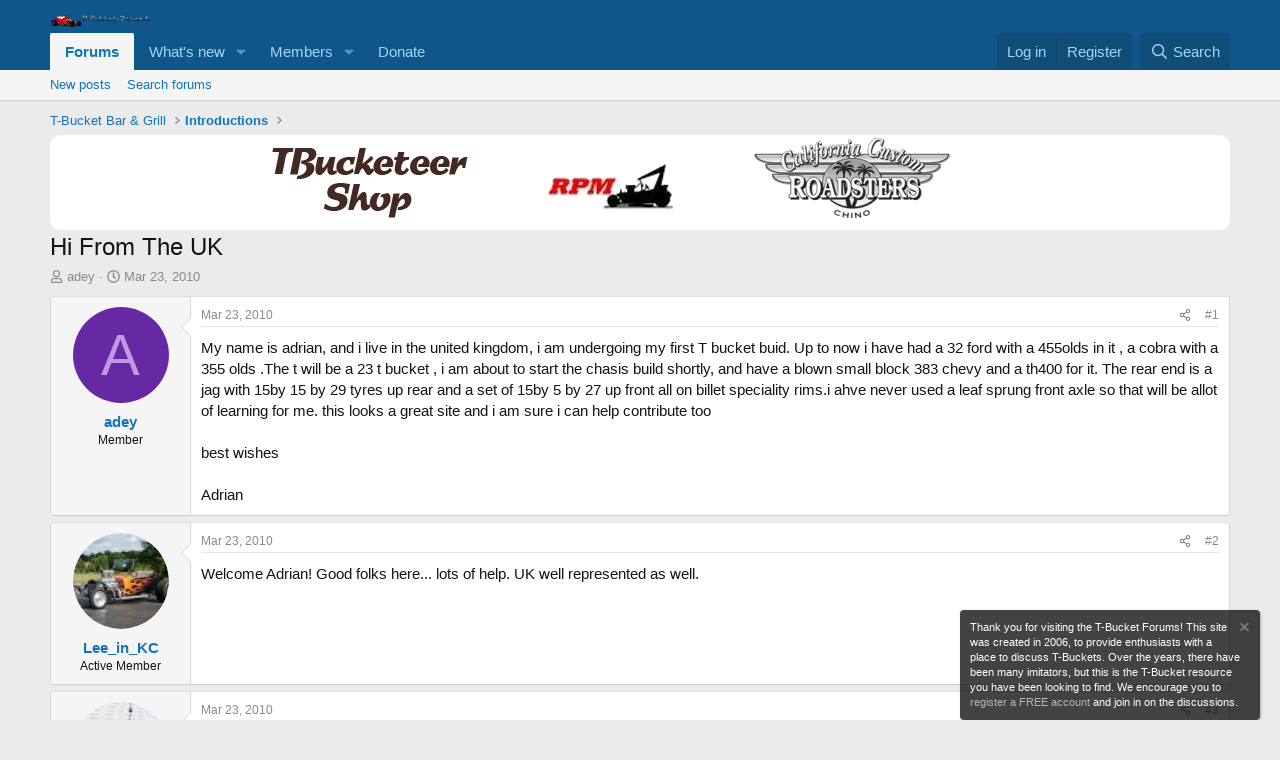

--- FILE ---
content_type: text/html; charset=utf-8
request_url: https://tbucketeer.com/threads/hi-from-the-uk.10808/
body_size: 23631
content:
<!DOCTYPE html>
<html id="XF" lang="en-US" dir="LTR"
	data-xf="2.3"
	data-app="public"
	
	
	data-template="thread_view"
	data-container-key="node-64"
	data-content-key="thread-10808"
	data-logged-in="false"
	data-cookie-prefix="xf_"
	data-csrf="1768719694,2f11c6070a82493360fc4b64ea8709f2"
	class="has-no-js template-thread_view"
	>
<head>
	
	
	

	<meta charset="utf-8" />
	<title>Hi From The UK | T-Bucket Forums</title>
	<link rel="manifest" href="/webmanifest.php">

	<meta http-equiv="X-UA-Compatible" content="IE=Edge" />
	<meta name="viewport" content="width=device-width, initial-scale=1, viewport-fit=cover">

	
		<meta name="theme-color" content="#0f578a" />
	

	<meta name="apple-mobile-web-app-title" content="T-Bucket Forums">
	

	
		
		<meta name="description" content="My name is adrian, and i live in the united kingdom, i am undergoing my first T bucket buid. Up to now i have had a 32 ford with a 455olds in it , a cobra..." />
		<meta property="og:description" content="My name is adrian, and i live in the united kingdom, i am undergoing my first T bucket buid. Up to now i have had a 32 ford with a 455olds in it , a cobra with a 355 olds .The t will be a 23 t bucket , i am about to start the chasis build shortly, and have a blown small block 383 chevy and a..." />
		<meta property="twitter:description" content="My name is adrian, and i live in the united kingdom, i am undergoing my first T bucket buid. Up to now i have had a 32 ford with a 455olds in it , a cobra with a 355 olds .The t will be a 23 t..." />
	
	
		<meta property="og:url" content="https://tbucketeer.com/threads/hi-from-the-uk.10808/" />
	
		<link rel="canonical" href="https://tbucketeer.com/threads/hi-from-the-uk.10808/" />
	

	
		
	
	
	<meta property="og:site_name" content="T-Bucket Forums" />


	
	
		
	
	
	<meta property="og:type" content="website" />


	
	
		
	
	
	
		<meta property="og:title" content="Hi From The UK" />
		<meta property="twitter:title" content="Hi From The UK" />
	


	
	
	
	

	
	
	
	

	<link rel="stylesheet" href="/css.php?css=public%3Anormalize.css%2Cpublic%3Afa.css%2Cpublic%3Acore.less%2Cpublic%3Aapp.less&amp;s=1&amp;l=1&amp;d=1755144124&amp;k=36a3954e159a3a60bea864454d26b0bc08a80cfb" />

	<link rel="stylesheet" href="/css.php?css=public%3Abb_code.less&amp;s=1&amp;l=1&amp;d=1755144124&amp;k=c28a588571dcc742a925e14f3744221a2c7eca38" />
<link rel="stylesheet" href="/css.php?css=public%3Alightbox.less&amp;s=1&amp;l=1&amp;d=1755144124&amp;k=7f3206eb191116c5794f304d50a5610818222c59" />
<link rel="stylesheet" href="/css.php?css=public%3Amessage.less&amp;s=1&amp;l=1&amp;d=1755144124&amp;k=fc0a20b83f332dbfdaab61496a431f42296b502f" />
<link rel="stylesheet" href="/css.php?css=public%3Anotices.less&amp;s=1&amp;l=1&amp;d=1755144124&amp;k=7e0e6706527e9d43ece0ccac187b69698b3c1d34" />
<link rel="stylesheet" href="/css.php?css=public%3Ashare_controls.less&amp;s=1&amp;l=1&amp;d=1755144124&amp;k=0a3088308dcfbffb6c290800dbbba9b4ed39035a" />
<link rel="stylesheet" href="/css.php?css=public%3Astructured_list.less&amp;s=1&amp;l=1&amp;d=1755144124&amp;k=877c97f1e8fe837fd8b38b788a1a37d4c8e8d14a" />
<link rel="stylesheet" href="/css.php?css=public%3Aextra.less&amp;s=1&amp;l=1&amp;d=1755144124&amp;k=d289ca08ead20e8aa0980222c2cb51f9ee87fd50" />


	
		<script src="/js/xf/preamble.min.js?_v=7ef4b585"></script>
	

	
	<script src="/js/vendor/vendor-compiled.js?_v=7ef4b585" defer></script>
	<script src="/js/xf/core-compiled.js?_v=7ef4b585" defer></script>

	<script>
		XF.ready(() =>
		{
			XF.extendObject(true, XF.config, {
				// 
				userId: 0,
				enablePush: true,
				pushAppServerKey: 'BPCJJcPrp1KceHcajfgheHl9zssxcmGLMwShgLven0u3P-gKOOZAajchZjA4-kCRvyboTjQWubY86p5grx7Aom8',
				url: {
					fullBase: 'https://tbucketeer.com/',
					basePath: '/',
					css: '/css.php?css=__SENTINEL__&s=1&l=1&d=1755144124',
					js: '/js/__SENTINEL__?_v=7ef4b585',
					icon: '/data/local/icons/__VARIANT__.svg?v=1755144121#__NAME__',
					iconInline: '/styles/fa/__VARIANT__/__NAME__.svg?v=5.15.3',
					keepAlive: '/login/keep-alive'
				},
				cookie: {
					path: '/',
					domain: '',
					prefix: 'xf_',
					secure: true,
					consentMode: 'disabled',
					consented: ["optional","_third_party"]
				},
				cacheKey: 'f3ed7234243583f554e27d349fe769c5',
				csrf: '1768719694,2f11c6070a82493360fc4b64ea8709f2',
				js: {"\/js\/xf\/lightbox-compiled.js?_v=7ef4b585":true},
				fullJs: false,
				css: {"public:bb_code.less":true,"public:lightbox.less":true,"public:message.less":true,"public:notices.less":true,"public:share_controls.less":true,"public:structured_list.less":true,"public:extra.less":true},
				time: {
					now: 1768719694,
					today: 1768712400,
					todayDow: 0,
					tomorrow: 1768798800,
					yesterday: 1768626000,
					week: 1768194000,
					month: 1767243600,
					year: 1767243600
				},
				style: {
					light: '',
					dark: '',
					defaultColorScheme: 'light'
				},
				borderSizeFeature: '3px',
				fontAwesomeWeight: 'r',
				enableRtnProtect: true,
				
				enableFormSubmitSticky: true,
				imageOptimization: '0',
				imageOptimizationQuality: 0.85,
				uploadMaxFilesize: 268435456,
				uploadMaxWidth: 0,
				uploadMaxHeight: 0,
				allowedVideoExtensions: ["m4v","mov","mp4","mp4v","mpeg","mpg","ogv","webm"],
				allowedAudioExtensions: ["mp3","opus","ogg","wav"],
				shortcodeToEmoji: true,
				visitorCounts: {
					conversations_unread: '0',
					alerts_unviewed: '0',
					total_unread: '0',
					title_count: true,
					icon_indicator: true
				},
				jsMt: {"xf\/action.js":"b0c319fe","xf\/embed.js":"c0bc289f","xf\/form.js":"c0bc289f","xf\/structure.js":"b0c319fe","xf\/tooltip.js":"c0bc289f"},
				jsState: {},
				publicMetadataLogoUrl: '',
				publicPushBadgeUrl: 'https://tbucketeer.com/styles/default/xenforo/bell.png'
			})

			XF.extendObject(XF.phrases, {
				// 
				date_x_at_time_y:     "{date} at {time}",
				day_x_at_time_y:      "{day} at {time}",
				yesterday_at_x:       "Yesterday at {time}",
				x_minutes_ago:        "{minutes} minutes ago",
				one_minute_ago:       "1 minute ago",
				a_moment_ago:         "A moment ago",
				today_at_x:           "Today at {time}",
				in_a_moment:          "In a moment",
				in_a_minute:          "In a minute",
				in_x_minutes:         "In {minutes} minutes",
				later_today_at_x:     "Later today at {time}",
				tomorrow_at_x:        "Tomorrow at {time}",
				short_date_x_minutes: "{minutes}m",
				short_date_x_hours:   "{hours}h",
				short_date_x_days:    "{days}d",

				day0: "Sunday",
				day1: "Monday",
				day2: "Tuesday",
				day3: "Wednesday",
				day4: "Thursday",
				day5: "Friday",
				day6: "Saturday",

				dayShort0: "Sun",
				dayShort1: "Mon",
				dayShort2: "Tue",
				dayShort3: "Wed",
				dayShort4: "Thu",
				dayShort5: "Fri",
				dayShort6: "Sat",

				month0: "January",
				month1: "February",
				month2: "March",
				month3: "April",
				month4: "May",
				month5: "June",
				month6: "July",
				month7: "August",
				month8: "September",
				month9: "October",
				month10: "November",
				month11: "December",

				active_user_changed_reload_page: "The active user has changed. Reload the page for the latest version.",
				server_did_not_respond_in_time_try_again: "The server did not respond in time. Please try again.",
				oops_we_ran_into_some_problems: "Oops! We ran into some problems.",
				oops_we_ran_into_some_problems_more_details_console: "Oops! We ran into some problems. Please try again later. More error details may be in the browser console.",
				file_too_large_to_upload: "The file is too large to be uploaded.",
				uploaded_file_is_too_large_for_server_to_process: "The uploaded file is too large for the server to process.",
				files_being_uploaded_are_you_sure: "Files are still being uploaded. Are you sure you want to submit this form?",
				attach: "Attach files",
				rich_text_box: "Rich text box",
				close: "Close",
				link_copied_to_clipboard: "Link copied to clipboard.",
				text_copied_to_clipboard: "Text copied to clipboard.",
				loading: "Loading…",
				you_have_exceeded_maximum_number_of_selectable_items: "You have exceeded the maximum number of selectable items.",

				processing: "Processing",
				'processing...': "Processing…",

				showing_x_of_y_items: "Showing {count} of {total} items",
				showing_all_items: "Showing all items",
				no_items_to_display: "No items to display",

				number_button_up: "Increase",
				number_button_down: "Decrease",

				push_enable_notification_title: "Push notifications enabled successfully at T-Bucket Forums",
				push_enable_notification_body: "Thank you for enabling push notifications!",

				pull_down_to_refresh: "Pull down to refresh",
				release_to_refresh: "Release to refresh",
				refreshing: "Refreshing…"
			})
		})
	</script>

	<script src="/js/xf/lightbox-compiled.js?_v=7ef4b585" defer></script>



	

	
	<script async src="https://www.googletagmanager.com/gtag/js?id=UA-2610267-1"></script>
	<script>
		window.dataLayer = window.dataLayer || [];
		function gtag(){dataLayer.push(arguments);}
		gtag('js', new Date());
		gtag('config', 'UA-2610267-1', {
			// 
			
			
		});
	</script>

<script defer src="https://cloudmetrics.xenforo.com/js/essential.js" data-website-id="2020985791743630"></script>
</head>
<body data-template="thread_view">

<div class="p-pageWrapper" id="top">

	

	<header class="p-header" id="header">
		<div class="p-header-inner">
			<div class="p-header-content">
				<div class="p-header-logo p-header-logo--image">
					<a href="/">
						

	

	
		
		

		
	

	

	<picture data-variations="{&quot;default&quot;:{&quot;1&quot;:&quot;\/styles\/intrepid\/intrepid\/logo.png&quot;,&quot;2&quot;:null}}">
		
		
		

		

		<img src="/styles/intrepid/intrepid/logo.png"  width="100" height="36" alt="T-Bucket Forums"  />
	</picture>


					</a>
				</div>

				
			</div>
		</div>
	</header>

	
	

	
		<div class="p-navSticky p-navSticky--primary" data-xf-init="sticky-header">
			
		<nav class="p-nav">
			<div class="p-nav-inner">
				<button type="button" class="button button--plain p-nav-menuTrigger" data-xf-click="off-canvas" data-menu=".js-headerOffCanvasMenu" tabindex="0" aria-label="Menu"><span class="button-text">
					<i aria-hidden="true"></i>
				</span></button>

				<div class="p-nav-smallLogo">
					<a href="/">
						

	

	
		
		

		
	

	

	<picture data-variations="{&quot;default&quot;:{&quot;1&quot;:&quot;\/styles\/intrepid\/intrepid\/logo.png&quot;,&quot;2&quot;:null}}">
		
		
		

		

		<img src="/styles/intrepid/intrepid/logo.png"  width="100" height="36" alt="T-Bucket Forums"  />
	</picture>


					</a>
				</div>

				<div class="p-nav-scroller hScroller" data-xf-init="h-scroller" data-auto-scroll=".p-navEl.is-selected">
					<div class="hScroller-scroll">
						<ul class="p-nav-list js-offCanvasNavSource">
							
								<li>
									
	<div class="p-navEl is-selected" data-has-children="true">
	

		
	
	<a href="/"
	class="p-navEl-link p-navEl-link--splitMenu "
	
	
	data-nav-id="forums">Forums</a>


		<a data-xf-key="1"
			data-xf-click="menu"
			data-menu-pos-ref="< .p-navEl"
			class="p-navEl-splitTrigger"
			role="button"
			tabindex="0"
			aria-label="Toggle expanded"
			aria-expanded="false"
			aria-haspopup="true"></a>

		
	
		<div class="menu menu--structural" data-menu="menu" aria-hidden="true">
			<div class="menu-content">
				
					
	
	
	<a href="/whats-new/posts/"
	class="menu-linkRow u-indentDepth0 js-offCanvasCopy "
	
	
	data-nav-id="newPosts">New posts</a>

	

				
					
	
	
	<a href="/search/?type=post"
	class="menu-linkRow u-indentDepth0 js-offCanvasCopy "
	
	
	data-nav-id="searchForums">Search forums</a>

	

				
			</div>
		</div>
	
	</div>

								</li>
							
								<li>
									
	<div class="p-navEl " data-has-children="true">
	

		
	
	<a href="/whats-new/"
	class="p-navEl-link p-navEl-link--splitMenu "
	
	
	data-nav-id="whatsNew">What's new</a>


		<a data-xf-key="2"
			data-xf-click="menu"
			data-menu-pos-ref="< .p-navEl"
			class="p-navEl-splitTrigger"
			role="button"
			tabindex="0"
			aria-label="Toggle expanded"
			aria-expanded="false"
			aria-haspopup="true"></a>

		
	
		<div class="menu menu--structural" data-menu="menu" aria-hidden="true">
			<div class="menu-content">
				
					
	
	
	<a href="/featured/"
	class="menu-linkRow u-indentDepth0 js-offCanvasCopy "
	
	
	data-nav-id="featured">Featured content</a>

	

				
					
	
	
	<a href="/whats-new/posts/"
	class="menu-linkRow u-indentDepth0 js-offCanvasCopy "
	 rel="nofollow"
	
	data-nav-id="whatsNewPosts">New posts</a>

	

				
					
	
	
	<a href="/whats-new/latest-activity"
	class="menu-linkRow u-indentDepth0 js-offCanvasCopy "
	 rel="nofollow"
	
	data-nav-id="latestActivity">Latest activity</a>

	

				
			</div>
		</div>
	
	</div>

								</li>
							
								<li>
									
	<div class="p-navEl " data-has-children="true">
	

		
	
	<a href="/members/"
	class="p-navEl-link p-navEl-link--splitMenu "
	
	
	data-nav-id="members">Members</a>


		<a data-xf-key="3"
			data-xf-click="menu"
			data-menu-pos-ref="< .p-navEl"
			class="p-navEl-splitTrigger"
			role="button"
			tabindex="0"
			aria-label="Toggle expanded"
			aria-expanded="false"
			aria-haspopup="true"></a>

		
	
		<div class="menu menu--structural" data-menu="menu" aria-hidden="true">
			<div class="menu-content">
				
					
	
	
	<a href="/online/"
	class="menu-linkRow u-indentDepth0 js-offCanvasCopy "
	
	
	data-nav-id="currentVisitors">Current visitors</a>

	

				
			</div>
		</div>
	
	</div>

								</li>
							
								<li>
									
	<div class="p-navEl " >
	

		
	
	<a href="https://www.paypal.com/donate/?hosted_button_id=SHLMA5QDRYKBW"
	class="p-navEl-link "
	
	data-xf-key="4"
	data-nav-id="donate">Donate</a>


		

		
	
	</div>

								</li>
							
						</ul>
					</div>
				</div>

				<div class="p-nav-opposite">
					<div class="p-navgroup p-account p-navgroup--guest">
						
							<a href="/login/" class="p-navgroup-link p-navgroup-link--textual p-navgroup-link--logIn"
								data-xf-click="overlay" data-follow-redirects="on">
								<span class="p-navgroup-linkText">Log in</span>
							</a>
							
								<a href="/register/" class="p-navgroup-link p-navgroup-link--textual p-navgroup-link--register"
									data-xf-click="overlay" data-follow-redirects="on">
									<span class="p-navgroup-linkText">Register</span>
								</a>
							
						
					</div>

					<div class="p-navgroup p-discovery">
						<a href="/whats-new/"
							class="p-navgroup-link p-navgroup-link--iconic p-navgroup-link--whatsnew"
							aria-label="What&#039;s new"
							title="What&#039;s new">
							<i aria-hidden="true"></i>
							<span class="p-navgroup-linkText">What's new</span>
						</a>

						
							<a href="/search/"
								class="p-navgroup-link p-navgroup-link--iconic p-navgroup-link--search"
								data-xf-click="menu"
								data-xf-key="/"
								aria-label="Search"
								aria-expanded="false"
								aria-haspopup="true"
								title="Search">
								<i aria-hidden="true"></i>
								<span class="p-navgroup-linkText">Search</span>
							</a>
							<div class="menu menu--structural menu--wide" data-menu="menu" aria-hidden="true">
								<form action="/search/search" method="post"
									class="menu-content"
									data-xf-init="quick-search">

									<h3 class="menu-header">Search</h3>
									
									<div class="menu-row">
										
											<div class="inputGroup inputGroup--joined">
												<input type="text" class="input" name="keywords" data-acurl="/search/auto-complete" placeholder="Search…" aria-label="Search" data-menu-autofocus="true" />
												
			<select name="constraints" class="js-quickSearch-constraint input" aria-label="Search within">
				<option value="">Everywhere</option>
<option value="{&quot;search_type&quot;:&quot;post&quot;}">Threads</option>
<option value="{&quot;search_type&quot;:&quot;post&quot;,&quot;c&quot;:{&quot;nodes&quot;:[64],&quot;child_nodes&quot;:1}}">This forum</option>
<option value="{&quot;search_type&quot;:&quot;post&quot;,&quot;c&quot;:{&quot;thread&quot;:10808}}">This thread</option>

			</select>
		
											</div>
										
									</div>

									
									<div class="menu-row">
										<label class="iconic"><input type="checkbox"  name="c[title_only]" value="1" /><i aria-hidden="true"></i><span class="iconic-label">Search titles only

													
													<span tabindex="0" role="button"
														data-xf-init="tooltip" data-trigger="hover focus click" title="Tags will also be searched in content where tags are supported">

														<i class="fa--xf far fa-question-circle  u-muted u-smaller"><svg xmlns="http://www.w3.org/2000/svg" role="img" ><title>Note</title><use href="/data/local/icons/regular.svg?v=1755144121#question-circle"></use></svg></i>
													</span></span></label>

									</div>
									
									<div class="menu-row">
										<div class="inputGroup">
											<span class="inputGroup-text" id="ctrl_search_menu_by_member">By:</span>
											<input type="text" class="input" name="c[users]" data-xf-init="auto-complete" placeholder="Member" aria-labelledby="ctrl_search_menu_by_member" />
										</div>
									</div>
									<div class="menu-footer">
									<span class="menu-footer-controls">
										<button type="submit" class="button button--icon button--icon--search button--primary"><i class="fa--xf far fa-search "><svg xmlns="http://www.w3.org/2000/svg" role="img" aria-hidden="true" ><use href="/data/local/icons/regular.svg?v=1755144121#search"></use></svg></i><span class="button-text">Search</span></button>
										<button type="submit" class="button " name="from_search_menu"><span class="button-text">Advanced search…</span></button>
									</span>
									</div>

									<input type="hidden" name="_xfToken" value="1768719694,2f11c6070a82493360fc4b64ea8709f2" />
								</form>
							</div>
						
					</div>
				</div>
			</div>
		</nav>
	
		</div>
		
		
			<div class="p-sectionLinks">
				<div class="p-sectionLinks-inner hScroller" data-xf-init="h-scroller">
					<div class="hScroller-scroll">
						<ul class="p-sectionLinks-list">
							
								<li>
									
	<div class="p-navEl " >
	

		
	
	<a href="/whats-new/posts/"
	class="p-navEl-link "
	
	data-xf-key="alt+1"
	data-nav-id="newPosts">New posts</a>


		

		
	
	</div>

								</li>
							
								<li>
									
	<div class="p-navEl " >
	

		
	
	<a href="/search/?type=post"
	class="p-navEl-link "
	
	data-xf-key="alt+2"
	data-nav-id="searchForums">Search forums</a>


		

		
	
	</div>

								</li>
							
						</ul>
					</div>
				</div>
			</div>
			
	
		

	<div class="offCanvasMenu offCanvasMenu--nav js-headerOffCanvasMenu" data-menu="menu" aria-hidden="true" data-ocm-builder="navigation">
		<div class="offCanvasMenu-backdrop" data-menu-close="true"></div>
		<div class="offCanvasMenu-content">
			<div class="offCanvasMenu-header">
				Menu
				<a class="offCanvasMenu-closer" data-menu-close="true" role="button" tabindex="0" aria-label="Close"></a>
			</div>
			
				<div class="p-offCanvasRegisterLink">
					<div class="offCanvasMenu-linkHolder">
						<a href="/login/" class="offCanvasMenu-link" data-xf-click="overlay" data-menu-close="true">
							Log in
						</a>
					</div>
					<hr class="offCanvasMenu-separator" />
					
						<div class="offCanvasMenu-linkHolder">
							<a href="/register/" class="offCanvasMenu-link" data-xf-click="overlay" data-menu-close="true">
								Register
							</a>
						</div>
						<hr class="offCanvasMenu-separator" />
					
				</div>
			
			<div class="js-offCanvasNavTarget"></div>
			<div class="offCanvasMenu-installBanner js-installPromptContainer" style="display: none;" data-xf-init="install-prompt">
				<div class="offCanvasMenu-installBanner-header">Install the app</div>
				<button type="button" class="button js-installPromptButton"><span class="button-text">Install</span></button>
				<template class="js-installTemplateIOS">
					<div class="js-installTemplateContent">
						<div class="overlay-title">How to install the app on iOS</div>
						<div class="block-body">
							<div class="block-row">
								<p>
									Follow along with the video below to see how to install our site as a web app on your home screen.
								</p>
								<p style="text-align: center">
									<video src="/styles/default/xenforo/add_to_home.mp4"
										width="280" height="480" autoplay loop muted playsinline></video>
								</p>
								<p>
									<small><strong>Note:</strong> This feature may not be available in some browsers.</small>
								</p>
							</div>
						</div>
					</div>
				</template>
			</div>
		</div>
	</div>

	<div class="p-body">
		<div class="p-body-inner">
			<!--XF:EXTRA_OUTPUT-->

			

			

			
			
	
		<ul class="p-breadcrumbs "
			itemscope itemtype="https://schema.org/BreadcrumbList">
			
				

				
				

				

				
				
					
					
	<li itemprop="itemListElement" itemscope itemtype="https://schema.org/ListItem">
		<a href="/categories/t-bucket-bar-grill.60/" itemprop="item">
			<span itemprop="name">T-Bucket Bar &amp; Grill</span>
		</a>
		<meta itemprop="position" content="1" />
	</li>

				
					
					
	<li itemprop="itemListElement" itemscope itemtype="https://schema.org/ListItem">
		<a href="/forums/introductions.64/" itemprop="item">
			<span itemprop="name">Introductions</span>
		</a>
		<meta itemprop="position" content="2" />
	</li>

				
			
		</ul>
	

			

	

		
		<div style="text-align: center;background-color: white;border-radius: 10px;">
		<a href="https://manixity.com/" rel="external" target="blank"><img src="/data/files/manixity.png" alt="Garage Merch" /></a>&nbsp;&nbsp;&nbsp;&nbsp;&nbsp;&nbsp;&nbsp;&nbsp;&nbsp;&nbsp;&nbsp;&nbsp;&nbsp;&nbsp;&nbsp
		<a href="https://www.eztbucket.com/" rel="external" target="blank"><img src="/data/files/bigrpmbutton.gif" alt="Ron Pope Motorsports"></img></a>&nbsp;&nbsp;&nbsp;&nbsp;&nbsp;&nbsp;&nbsp;&nbsp;&nbsp;&nbsp;&nbsp;&nbsp;&nbsp;&nbsp;&nbsp
		<a href="https://www.californiacustomroadsters.com/" rel="external" target="blank"><img src="/data/files/ccrlogo.png" alt="California Custom Roadsters"></img></a>&nbsp;&nbsp;&nbsp;&nbsp;&nbsp;&nbsp;&nbsp;&nbsp;&nbsp;&nbsp;&nbsp;&nbsp;&nbsp;&nbsp;&nbsp;
		<!--  <a href="https://www.tbucketeer.com/page/ads"><img src="/data/files/youradhere.png" alt="Advertise with Us!"></img></a>&nbsp;&nbsp;&nbsp;&nbsp;&nbsp;&nbsp;&nbsp;&nbsp;&nbsp;&nbsp;&nbsp;&nbsp;&nbsp;&nbsp;&nbsp; -->
		</div>

	



			
	<noscript class="js-jsWarning"><div class="blockMessage blockMessage--important blockMessage--iconic u-noJsOnly">JavaScript is disabled. For a better experience, please enable JavaScript in your browser before proceeding.</div></noscript>

			
	<div class="blockMessage blockMessage--important blockMessage--iconic js-browserWarning" style="display: none">You are using an out of date browser. It  may not display this or other websites correctly.<br />You should upgrade or use an <a href="https://www.google.com/chrome/" target="_blank" rel="noopener">alternative browser</a>.</div>


			
				<div class="p-body-header">
					
						
							<div class="p-title ">
								
									
										<h1 class="p-title-value">Hi From The UK</h1>
									
									
								
							</div>
						

						
							<div class="p-description">
	<ul class="listInline listInline--bullet">
		<li>
			<i class="fa--xf far fa-user "><svg xmlns="http://www.w3.org/2000/svg" role="img" ><title>Thread starter</title><use href="/data/local/icons/regular.svg?v=1755144121#user"></use></svg></i>
			<span class="u-srOnly">Thread starter</span>

			<a href="/members/adey.4718/" class="username  u-concealed" dir="auto" data-user-id="4718" data-xf-init="member-tooltip">adey</a>
		</li>
		<li>
			<i class="fa--xf far fa-clock "><svg xmlns="http://www.w3.org/2000/svg" role="img" ><title>Start date</title><use href="/data/local/icons/regular.svg?v=1755144121#clock"></use></svg></i>
			<span class="u-srOnly">Start date</span>

			<a href="/threads/hi-from-the-uk.10808/" class="u-concealed"><time  class="u-dt" dir="auto" datetime="2010-03-23T15:27:13-0400" data-timestamp="1269372433" data-date="Mar 23, 2010" data-time="3:27 PM" data-short="Mar &#039;10" title="Mar 23, 2010 at 3:27 PM">Mar 23, 2010</time></a>
		</li>
		
		
	</ul>
</div>
						
					
				</div>
			

			<div class="p-body-main  ">
				
				<div class="p-body-contentCol"></div>
				

				

				<div class="p-body-content">
					
					<div class="p-body-pageContent">










	
	
	
		
	
	
	


	
	
	
		
	
	
	


	
	
		
	
	
	


	
	



	












	

	
		
	



















<div class="block block--messages" data-xf-init="" data-type="post" data-href="/inline-mod/" data-search-target="*">

	<span class="u-anchorTarget" id="posts"></span>

	
		
	

	

	<div class="block-outer"></div>

	

	
		
	<div class="block-outer js-threadStatusField"></div>

	

	<div class="block-container lbContainer"
		data-xf-init="lightbox select-to-quote"
		data-message-selector=".js-post"
		data-lb-id="thread-10808"
		data-lb-universal="1">

		<div class="block-body js-replyNewMessageContainer">
			
				

					

					
						

	
	

	

	
	<article class="message message--post js-post js-inlineModContainer  "
		data-author="adey"
		data-content="post-113120"
		id="js-post-113120"
		>

		

		<span class="u-anchorTarget" id="post-113120"></span>

		
			<div class="message-inner">
				
					<div class="message-cell message-cell--user">
						

	<section class="message-user"
		
		
		>

		

		<div class="message-avatar ">
			<div class="message-avatar-wrapper">
				<a href="/members/adey.4718/" class="avatar avatar--m avatar--default avatar--default--dynamic" data-user-id="4718" data-xf-init="member-tooltip" style="background-color: #6629a3; color: #bf99e6">
			<span class="avatar-u4718-m" role="img" aria-label="adey">A</span> 
		</a>
				
			</div>
		</div>
		<div class="message-userDetails">
			<h4 class="message-name"><a href="/members/adey.4718/" class="username " dir="auto" data-user-id="4718" data-xf-init="member-tooltip">adey</a></h4>
			<h5 class="userTitle message-userTitle" dir="auto">Member</h5>
			
		</div>
		
			
			
		
		<span class="message-userArrow"></span>
	</section>

					</div>
				

				
					<div class="message-cell message-cell--main">
					
						<div class="message-main js-quickEditTarget">

							
								

	

	<header class="message-attribution message-attribution--split">
		<ul class="message-attribution-main listInline ">
			
			
			<li class="u-concealed">
				<a href="/threads/hi-from-the-uk.10808/post-113120" rel="nofollow" >
					<time  class="u-dt" dir="auto" datetime="2010-03-23T15:27:13-0400" data-timestamp="1269372433" data-date="Mar 23, 2010" data-time="3:27 PM" data-short="Mar &#039;10" title="Mar 23, 2010 at 3:27 PM">Mar 23, 2010</time>
				</a>
			</li>
			
		</ul>

		<ul class="message-attribution-opposite message-attribution-opposite--list ">
			
			<li>
				<a href="/threads/hi-from-the-uk.10808/post-113120"
					class="message-attribution-gadget"
					data-xf-init="share-tooltip"
					data-href="/posts/113120/share"
					aria-label="Share"
					rel="nofollow">
					<i class="fa--xf far fa-share-alt "><svg xmlns="http://www.w3.org/2000/svg" role="img" aria-hidden="true" ><use href="/data/local/icons/regular.svg?v=1755144121#share-alt"></use></svg></i>
				</a>
			</li>
			
				<li class="u-hidden js-embedCopy">
					
	<a href="javascript:"
		data-xf-init="copy-to-clipboard"
		data-copy-text="&lt;div class=&quot;js-xf-embed&quot; data-url=&quot;https://tbucketeer.com&quot; data-content=&quot;post-113120&quot;&gt;&lt;/div&gt;&lt;script defer src=&quot;https://tbucketeer.com/js/xf/external_embed.js?_v=7ef4b585&quot;&gt;&lt;/script&gt;"
		data-success="Embed code HTML copied to clipboard."
		class="">
		<i class="fa--xf far fa-code "><svg xmlns="http://www.w3.org/2000/svg" role="img" aria-hidden="true" ><use href="/data/local/icons/regular.svg?v=1755144121#code"></use></svg></i>
	</a>

				</li>
			
			
			
				<li>
					<a href="/threads/hi-from-the-uk.10808/post-113120" rel="nofollow">
						#1
					</a>
				</li>
			
		</ul>
	</header>

							

							<div class="message-content js-messageContent">
							

								
									
	
	
	

								

								
									
	

	<div class="message-userContent lbContainer js-lbContainer "
		data-lb-id="post-113120"
		data-lb-caption-desc="adey &middot; Mar 23, 2010 at 3:27 PM">

		
			

	
		
	

		

		<article class="message-body js-selectToQuote">
			
				
			

			<div >
				
					<div class="bbWrapper">My name is adrian, and i live in the united kingdom, i am undergoing my first T bucket buid. Up to now i have had a 32 ford with a 455olds in it , a cobra with a 355 olds .The t will be a 23 t bucket , i am about to start the chasis build shortly, and have a blown small block 383 chevy and a th400 for it. The rear end is a jag with 15by 15 by 29 tyres up rear and a set of 15by 5 by 27 up front all on billet speciality rims.i ahve never used a leaf sprung front axle so that will be allot of learning for me. this looks a great site and i am sure i can help contribute too<br />
<br />
best wishes<br />
<br />
Adrian</div>
				
			</div>

			<div class="js-selectToQuoteEnd">&nbsp;</div>
			
				
			
		</article>

		
			

	
		
	

		

		
	</div>

								

								
									
	

	

								

								
									
	

								

							
							</div>

							
								
	

	<footer class="message-footer">
		

		

		<div class="reactionsBar js-reactionsList ">
			
		</div>

		<div class="js-historyTarget message-historyTarget toggleTarget" data-href="trigger-href"></div>
	</footer>

							
						</div>

					
					</div>
				
			</div>
		
	</article>

	
	

					

					

				

					

					
						

	
	

	

	
	<article class="message message--post js-post js-inlineModContainer  "
		data-author="Lee_in_KC"
		data-content="post-113121"
		id="js-post-113121"
		itemscope itemtype="https://schema.org/Comment" itemid="https://tbucketeer.com/posts/113121/">

		
			<meta itemprop="parentItem" itemscope itemid="https://tbucketeer.com/threads/hi-from-the-uk.10808/" />
			<meta itemprop="name" content="Post #2" />
		

		<span class="u-anchorTarget" id="post-113121"></span>

		
			<div class="message-inner">
				
					<div class="message-cell message-cell--user">
						

	<section class="message-user"
		itemprop="author"
		itemscope itemtype="https://schema.org/Person"
		itemid="https://tbucketeer.com/members/lee_in_kc.3064/">

		
			<meta itemprop="url" content="https://tbucketeer.com/members/lee_in_kc.3064/" />
		

		<div class="message-avatar ">
			<div class="message-avatar-wrapper">
				<a href="/members/lee_in_kc.3064/" class="avatar avatar--m" data-user-id="3064" data-xf-init="member-tooltip">
			<img src="/data/avatars/m/3/3064.jpg?1322131882"  alt="Lee_in_KC" class="avatar-u3064-m" width="96" height="96" loading="lazy" itemprop="image" /> 
		</a>
				
			</div>
		</div>
		<div class="message-userDetails">
			<h4 class="message-name"><a href="/members/lee_in_kc.3064/" class="username " dir="auto" data-user-id="3064" data-xf-init="member-tooltip"><span itemprop="name">Lee_in_KC</span></a></h4>
			<h5 class="userTitle message-userTitle" dir="auto" itemprop="jobTitle">Active Member</h5>
			
		</div>
		
			
			
		
		<span class="message-userArrow"></span>
	</section>

					</div>
				

				
					<div class="message-cell message-cell--main">
					
						<div class="message-main js-quickEditTarget">

							
								

	

	<header class="message-attribution message-attribution--split">
		<ul class="message-attribution-main listInline ">
			
			
			<li class="u-concealed">
				<a href="/threads/hi-from-the-uk.10808/post-113121" rel="nofollow" itemprop="url">
					<time  class="u-dt" dir="auto" datetime="2010-03-23T15:55:27-0400" data-timestamp="1269374127" data-date="Mar 23, 2010" data-time="3:55 PM" data-short="Mar &#039;10" title="Mar 23, 2010 at 3:55 PM" itemprop="datePublished">Mar 23, 2010</time>
				</a>
			</li>
			
		</ul>

		<ul class="message-attribution-opposite message-attribution-opposite--list ">
			
			<li>
				<a href="/threads/hi-from-the-uk.10808/post-113121"
					class="message-attribution-gadget"
					data-xf-init="share-tooltip"
					data-href="/posts/113121/share"
					aria-label="Share"
					rel="nofollow">
					<i class="fa--xf far fa-share-alt "><svg xmlns="http://www.w3.org/2000/svg" role="img" aria-hidden="true" ><use href="/data/local/icons/regular.svg?v=1755144121#share-alt"></use></svg></i>
				</a>
			</li>
			
				<li class="u-hidden js-embedCopy">
					
	<a href="javascript:"
		data-xf-init="copy-to-clipboard"
		data-copy-text="&lt;div class=&quot;js-xf-embed&quot; data-url=&quot;https://tbucketeer.com&quot; data-content=&quot;post-113121&quot;&gt;&lt;/div&gt;&lt;script defer src=&quot;https://tbucketeer.com/js/xf/external_embed.js?_v=7ef4b585&quot;&gt;&lt;/script&gt;"
		data-success="Embed code HTML copied to clipboard."
		class="">
		<i class="fa--xf far fa-code "><svg xmlns="http://www.w3.org/2000/svg" role="img" aria-hidden="true" ><use href="/data/local/icons/regular.svg?v=1755144121#code"></use></svg></i>
	</a>

				</li>
			
			
			
				<li>
					<a href="/threads/hi-from-the-uk.10808/post-113121" rel="nofollow">
						#2
					</a>
				</li>
			
		</ul>
	</header>

							

							<div class="message-content js-messageContent">
							

								
									
	
	
	

								

								
									
	

	<div class="message-userContent lbContainer js-lbContainer "
		data-lb-id="post-113121"
		data-lb-caption-desc="Lee_in_KC &middot; Mar 23, 2010 at 3:55 PM">

		

		<article class="message-body js-selectToQuote">
			
				
			

			<div itemprop="text">
				
					<div class="bbWrapper">Welcome Adrian!  Good folks here... lots of help.  UK well represented as well.</div>
				
			</div>

			<div class="js-selectToQuoteEnd">&nbsp;</div>
			
				
			
		</article>

		

		
	</div>

								

								
									
	

	

								

								
									
	

								

							
							</div>

							
								
	

	<footer class="message-footer">
		
			<div class="message-microdata" itemprop="interactionStatistic" itemtype="https://schema.org/InteractionCounter" itemscope>
				<meta itemprop="userInteractionCount" content="0" />
				<meta itemprop="interactionType" content="https://schema.org/LikeAction" />
			</div>
		

		

		<div class="reactionsBar js-reactionsList ">
			
		</div>

		<div class="js-historyTarget message-historyTarget toggleTarget" data-href="trigger-href"></div>
	</footer>

							
						</div>

					
					</div>
				
			</div>
		
	</article>

	
	

					

					

				

					

					
						

	
	

	

	
	<article class="message message--post js-post js-inlineModContainer  "
		data-author="Steve R"
		data-content="post-113123"
		id="js-post-113123"
		itemscope itemtype="https://schema.org/Comment" itemid="https://tbucketeer.com/posts/113123/">

		
			<meta itemprop="parentItem" itemscope itemid="https://tbucketeer.com/threads/hi-from-the-uk.10808/" />
			<meta itemprop="name" content="Post #3" />
		

		<span class="u-anchorTarget" id="post-113123"></span>

		
			<div class="message-inner">
				
					<div class="message-cell message-cell--user">
						

	<section class="message-user"
		itemprop="author"
		itemscope itemtype="https://schema.org/Person"
		itemid="https://tbucketeer.com/members/steve-r.3982/">

		
			<meta itemprop="url" content="https://tbucketeer.com/members/steve-r.3982/" />
		

		<div class="message-avatar ">
			<div class="message-avatar-wrapper">
				<a href="/members/steve-r.3982/" class="avatar avatar--m" data-user-id="3982" data-xf-init="member-tooltip">
			<img src="/data/avatars/m/3/3982.jpg?1322131897"  alt="Steve R" class="avatar-u3982-m" width="96" height="96" loading="lazy" itemprop="image" /> 
		</a>
				
			</div>
		</div>
		<div class="message-userDetails">
			<h4 class="message-name"><a href="/members/steve-r.3982/" class="username " dir="auto" data-user-id="3982" data-xf-init="member-tooltip"><span class="username--style13" itemprop="name">Steve R</span></a></h4>
			<h5 class="userTitle message-userTitle" dir="auto" itemprop="jobTitle">Supporting Member</h5>
			<div class="userBanner userBanner userBanner--green message-userBanner" itemprop="jobTitle"><span class="userBanner-before"></span><strong>Supporting Member</strong><span class="userBanner-after"></span></div>
		</div>
		
			
			
		
		<span class="message-userArrow"></span>
	</section>

					</div>
				

				
					<div class="message-cell message-cell--main">
					
						<div class="message-main js-quickEditTarget">

							
								

	

	<header class="message-attribution message-attribution--split">
		<ul class="message-attribution-main listInline ">
			
			
			<li class="u-concealed">
				<a href="/threads/hi-from-the-uk.10808/post-113123" rel="nofollow" itemprop="url">
					<time  class="u-dt" dir="auto" datetime="2010-03-23T16:00:07-0400" data-timestamp="1269374407" data-date="Mar 23, 2010" data-time="4:00 PM" data-short="Mar &#039;10" title="Mar 23, 2010 at 4:00 PM" itemprop="datePublished">Mar 23, 2010</time>
				</a>
			</li>
			
		</ul>

		<ul class="message-attribution-opposite message-attribution-opposite--list ">
			
			<li>
				<a href="/threads/hi-from-the-uk.10808/post-113123"
					class="message-attribution-gadget"
					data-xf-init="share-tooltip"
					data-href="/posts/113123/share"
					aria-label="Share"
					rel="nofollow">
					<i class="fa--xf far fa-share-alt "><svg xmlns="http://www.w3.org/2000/svg" role="img" aria-hidden="true" ><use href="/data/local/icons/regular.svg?v=1755144121#share-alt"></use></svg></i>
				</a>
			</li>
			
				<li class="u-hidden js-embedCopy">
					
	<a href="javascript:"
		data-xf-init="copy-to-clipboard"
		data-copy-text="&lt;div class=&quot;js-xf-embed&quot; data-url=&quot;https://tbucketeer.com&quot; data-content=&quot;post-113123&quot;&gt;&lt;/div&gt;&lt;script defer src=&quot;https://tbucketeer.com/js/xf/external_embed.js?_v=7ef4b585&quot;&gt;&lt;/script&gt;"
		data-success="Embed code HTML copied to clipboard."
		class="">
		<i class="fa--xf far fa-code "><svg xmlns="http://www.w3.org/2000/svg" role="img" aria-hidden="true" ><use href="/data/local/icons/regular.svg?v=1755144121#code"></use></svg></i>
	</a>

				</li>
			
			
			
				<li>
					<a href="/threads/hi-from-the-uk.10808/post-113123" rel="nofollow">
						#3
					</a>
				</li>
			
		</ul>
	</header>

							

							<div class="message-content js-messageContent">
							

								
									
	
	
	

								

								
									
	

	<div class="message-userContent lbContainer js-lbContainer "
		data-lb-id="post-113123"
		data-lb-caption-desc="Steve R &middot; Mar 23, 2010 at 4:00 PM">

		

		<article class="message-body js-selectToQuote">
			
				
			

			<div itemprop="text">
				
					<div class="bbWrapper">Welcome Adrian!!! :hey:</div>
				
			</div>

			<div class="js-selectToQuoteEnd">&nbsp;</div>
			
				
			
		</article>

		

		
	</div>

								

								
									
	

	

								

								
									
	

								

							
							</div>

							
								
	

	<footer class="message-footer">
		
			<div class="message-microdata" itemprop="interactionStatistic" itemtype="https://schema.org/InteractionCounter" itemscope>
				<meta itemprop="userInteractionCount" content="0" />
				<meta itemprop="interactionType" content="https://schema.org/LikeAction" />
			</div>
		

		

		<div class="reactionsBar js-reactionsList ">
			
		</div>

		<div class="js-historyTarget message-historyTarget toggleTarget" data-href="trigger-href"></div>
	</footer>

							
						</div>

					
					</div>
				
			</div>
		
	</article>

	
	

					

					

				

					

					
						

	
	

	

	
	<article class="message message--post js-post js-inlineModContainer  "
		data-author="Youngster"
		data-content="post-113124"
		id="js-post-113124"
		itemscope itemtype="https://schema.org/Comment" itemid="https://tbucketeer.com/posts/113124/">

		
			<meta itemprop="parentItem" itemscope itemid="https://tbucketeer.com/threads/hi-from-the-uk.10808/" />
			<meta itemprop="name" content="Post #4" />
		

		<span class="u-anchorTarget" id="post-113124"></span>

		
			<div class="message-inner">
				
					<div class="message-cell message-cell--user">
						

	<section class="message-user"
		itemprop="author"
		itemscope itemtype="https://schema.org/Person"
		itemid="https://tbucketeer.com/members/youngster.2894/">

		
			<meta itemprop="url" content="https://tbucketeer.com/members/youngster.2894/" />
		

		<div class="message-avatar ">
			<div class="message-avatar-wrapper">
				<a href="/members/youngster.2894/" class="avatar avatar--m" data-user-id="2894" data-xf-init="member-tooltip">
			<img src="/data/avatars/m/2/2894.jpg?1327321893" srcset="/data/avatars/l/2/2894.jpg?1327321893 2x" alt="Youngster" class="avatar-u2894-m" width="96" height="96" loading="lazy" itemprop="image" /> 
		</a>
				
			</div>
		</div>
		<div class="message-userDetails">
			<h4 class="message-name"><a href="/members/youngster.2894/" class="username " dir="auto" data-user-id="2894" data-xf-init="member-tooltip"><span itemprop="name">Youngster</span></a></h4>
			<h5 class="userTitle message-userTitle" dir="auto" itemprop="jobTitle">VIP</h5>
			<div class="userBanner userBanner userBanner--orange message-userBanner" itemprop="jobTitle"><span class="userBanner-before"></span><strong>VIP Member</strong><span class="userBanner-after"></span></div>
		</div>
		
			
			
		
		<span class="message-userArrow"></span>
	</section>

					</div>
				

				
					<div class="message-cell message-cell--main">
					
						<div class="message-main js-quickEditTarget">

							
								

	

	<header class="message-attribution message-attribution--split">
		<ul class="message-attribution-main listInline ">
			
			
			<li class="u-concealed">
				<a href="/threads/hi-from-the-uk.10808/post-113124" rel="nofollow" itemprop="url">
					<time  class="u-dt" dir="auto" datetime="2010-03-23T16:01:55-0400" data-timestamp="1269374515" data-date="Mar 23, 2010" data-time="4:01 PM" data-short="Mar &#039;10" title="Mar 23, 2010 at 4:01 PM" itemprop="datePublished">Mar 23, 2010</time>
				</a>
			</li>
			
		</ul>

		<ul class="message-attribution-opposite message-attribution-opposite--list ">
			
			<li>
				<a href="/threads/hi-from-the-uk.10808/post-113124"
					class="message-attribution-gadget"
					data-xf-init="share-tooltip"
					data-href="/posts/113124/share"
					aria-label="Share"
					rel="nofollow">
					<i class="fa--xf far fa-share-alt "><svg xmlns="http://www.w3.org/2000/svg" role="img" aria-hidden="true" ><use href="/data/local/icons/regular.svg?v=1755144121#share-alt"></use></svg></i>
				</a>
			</li>
			
				<li class="u-hidden js-embedCopy">
					
	<a href="javascript:"
		data-xf-init="copy-to-clipboard"
		data-copy-text="&lt;div class=&quot;js-xf-embed&quot; data-url=&quot;https://tbucketeer.com&quot; data-content=&quot;post-113124&quot;&gt;&lt;/div&gt;&lt;script defer src=&quot;https://tbucketeer.com/js/xf/external_embed.js?_v=7ef4b585&quot;&gt;&lt;/script&gt;"
		data-success="Embed code HTML copied to clipboard."
		class="">
		<i class="fa--xf far fa-code "><svg xmlns="http://www.w3.org/2000/svg" role="img" aria-hidden="true" ><use href="/data/local/icons/regular.svg?v=1755144121#code"></use></svg></i>
	</a>

				</li>
			
			
			
				<li>
					<a href="/threads/hi-from-the-uk.10808/post-113124" rel="nofollow">
						#4
					</a>
				</li>
			
		</ul>
	</header>

							

							<div class="message-content js-messageContent">
							

								
									
	
	
	

								

								
									
	

	<div class="message-userContent lbContainer js-lbContainer "
		data-lb-id="post-113124"
		data-lb-caption-desc="Youngster &middot; Mar 23, 2010 at 4:01 PM">

		

		<article class="message-body js-selectToQuote">
			
				
			

			<div itemprop="text">
				
					<div class="bbWrapper">Welcome to the site. I&#039;m sure you&#039;ll find this is a great bunch to work with. <br />
<br />
Ron</div>
				
			</div>

			<div class="js-selectToQuoteEnd">&nbsp;</div>
			
				
			
		</article>

		

		
	</div>

								

								
									
	

	

								

								
									
	
		
			<aside class="message-signature">
			
				<div class="bbWrapper">Dream it, build it, drive it and pass the knowledge to anyone who has the spirit!</div>
			
			</aside>
		
	

								

							
							</div>

							
								
	

	<footer class="message-footer">
		
			<div class="message-microdata" itemprop="interactionStatistic" itemtype="https://schema.org/InteractionCounter" itemscope>
				<meta itemprop="userInteractionCount" content="0" />
				<meta itemprop="interactionType" content="https://schema.org/LikeAction" />
			</div>
		

		

		<div class="reactionsBar js-reactionsList ">
			
		</div>

		<div class="js-historyTarget message-historyTarget toggleTarget" data-href="trigger-href"></div>
	</footer>

							
						</div>

					
					</div>
				
			</div>
		
	</article>

	
	

					

					

				

					

					
						

	
	

	

	
	<article class="message message--post js-post js-inlineModContainer  "
		data-author="Gerry"
		data-content="post-113133"
		id="js-post-113133"
		itemscope itemtype="https://schema.org/Comment" itemid="https://tbucketeer.com/posts/113133/">

		
			<meta itemprop="parentItem" itemscope itemid="https://tbucketeer.com/threads/hi-from-the-uk.10808/" />
			<meta itemprop="name" content="Post #5" />
		

		<span class="u-anchorTarget" id="post-113133"></span>

		
			<div class="message-inner">
				
					<div class="message-cell message-cell--user">
						

	<section class="message-user"
		itemprop="author"
		itemscope itemtype="https://schema.org/Person"
		itemid="https://tbucketeer.com/members/gerry.4572/">

		
			<meta itemprop="url" content="https://tbucketeer.com/members/gerry.4572/" />
		

		<div class="message-avatar ">
			<div class="message-avatar-wrapper">
				<a href="/members/gerry.4572/" class="avatar avatar--m" data-user-id="4572" data-xf-init="member-tooltip">
			<img src="/data/avatars/m/4/4572.jpg?1457381099"  alt="Gerry" class="avatar-u4572-m" width="96" height="96" loading="lazy" itemprop="image" /> 
		</a>
				
			</div>
		</div>
		<div class="message-userDetails">
			<h4 class="message-name"><a href="/members/gerry.4572/" class="username " dir="auto" data-user-id="4572" data-xf-init="member-tooltip"><span itemprop="name">Gerry</span></a></h4>
			<h5 class="userTitle message-userTitle" dir="auto" itemprop="jobTitle">Well-Known Member</h5>
			
		</div>
		
			
			
		
		<span class="message-userArrow"></span>
	</section>

					</div>
				

				
					<div class="message-cell message-cell--main">
					
						<div class="message-main js-quickEditTarget">

							
								

	

	<header class="message-attribution message-attribution--split">
		<ul class="message-attribution-main listInline ">
			
			
			<li class="u-concealed">
				<a href="/threads/hi-from-the-uk.10808/post-113133" rel="nofollow" itemprop="url">
					<time  class="u-dt" dir="auto" datetime="2010-03-23T18:30:23-0400" data-timestamp="1269383423" data-date="Mar 23, 2010" data-time="6:30 PM" data-short="Mar &#039;10" title="Mar 23, 2010 at 6:30 PM" itemprop="datePublished">Mar 23, 2010</time>
				</a>
			</li>
			
		</ul>

		<ul class="message-attribution-opposite message-attribution-opposite--list ">
			
			<li>
				<a href="/threads/hi-from-the-uk.10808/post-113133"
					class="message-attribution-gadget"
					data-xf-init="share-tooltip"
					data-href="/posts/113133/share"
					aria-label="Share"
					rel="nofollow">
					<i class="fa--xf far fa-share-alt "><svg xmlns="http://www.w3.org/2000/svg" role="img" aria-hidden="true" ><use href="/data/local/icons/regular.svg?v=1755144121#share-alt"></use></svg></i>
				</a>
			</li>
			
				<li class="u-hidden js-embedCopy">
					
	<a href="javascript:"
		data-xf-init="copy-to-clipboard"
		data-copy-text="&lt;div class=&quot;js-xf-embed&quot; data-url=&quot;https://tbucketeer.com&quot; data-content=&quot;post-113133&quot;&gt;&lt;/div&gt;&lt;script defer src=&quot;https://tbucketeer.com/js/xf/external_embed.js?_v=7ef4b585&quot;&gt;&lt;/script&gt;"
		data-success="Embed code HTML copied to clipboard."
		class="">
		<i class="fa--xf far fa-code "><svg xmlns="http://www.w3.org/2000/svg" role="img" aria-hidden="true" ><use href="/data/local/icons/regular.svg?v=1755144121#code"></use></svg></i>
	</a>

				</li>
			
			
			
				<li>
					<a href="/threads/hi-from-the-uk.10808/post-113133" rel="nofollow">
						#5
					</a>
				</li>
			
		</ul>
	</header>

							

							<div class="message-content js-messageContent">
							

								
									
	
	
	

								

								
									
	

	<div class="message-userContent lbContainer js-lbContainer "
		data-lb-id="post-113133"
		data-lb-caption-desc="Gerry &middot; Mar 23, 2010 at 6:30 PM">

		

		<article class="message-body js-selectToQuote">
			
				
			

			<div itemprop="text">
				
					<div class="bbWrapper"><blockquote data-attributes="" data-quote="Adrian" data-source="post: 113120"
	class="bbCodeBlock bbCodeBlock--expandable bbCodeBlock--quote js-expandWatch">
	
		<div class="bbCodeBlock-title">
			
				<a href="/goto/post?id=113120"
					class="bbCodeBlock-sourceJump"
					rel="nofollow"
					data-xf-click="attribution"
					data-content-selector="#post-113120">Adrian said:</a>
			
		</div>
	
	<div class="bbCodeBlock-content">
		
		<div class="bbCodeBlock-expandContent js-expandContent ">
			My name is adrian, and i live in the united kingdom, i am undergoing my first T bucket buid. Up to now i have had a 32 ford with a 455olds in it , a cobra with a 355 olds .The t will be a 23 t bucket , i am about to start the chasis build shortly, and have a blown small block 383 chevy and a th400 for it. The rear end is a jag with 15by 15 by 29 tyres up rear and a set of 15by 5 by 27 up front all on billet speciality rims.i ahve never used a leaf sprung front axle so that will be allot of learning for me. this looks a great site and i am sure i can help contribute too<br />
<br />
best wishes<br />
<br />
Adrian
		</div>
		<div class="bbCodeBlock-expandLink js-expandLink"><a role="button" tabindex="0">Click to expand...</a></div>
	</div>
</blockquote><br />
Hi<br />
I am in the UK as well. Buckinghamshire. Have a look in the albums section for Approaching Suicide for pics of my T<br />
<br />
Gerry</div>
				
			</div>

			<div class="js-selectToQuoteEnd">&nbsp;</div>
			
				
			
		</article>

		

		
	</div>

								

								
									
	

	

								

								
									
	
		
			<aside class="message-signature">
			
				<div class="bbWrapper"><div style="text-align: center">built by HAND not by computer<br />
All pictures and technical detail are the copyright of Gerry.&#8203;</div></div>
			
			</aside>
		
	

								

							
							</div>

							
								
	

	<footer class="message-footer">
		
			<div class="message-microdata" itemprop="interactionStatistic" itemtype="https://schema.org/InteractionCounter" itemscope>
				<meta itemprop="userInteractionCount" content="0" />
				<meta itemprop="interactionType" content="https://schema.org/LikeAction" />
			</div>
		

		

		<div class="reactionsBar js-reactionsList ">
			
		</div>

		<div class="js-historyTarget message-historyTarget toggleTarget" data-href="trigger-href"></div>
	</footer>

							
						</div>

					
					</div>
				
			</div>
		
	</article>

	
	

					

					

				

					

					
						

	
	

	

	
	<article class="message message--post js-post js-inlineModContainer  "
		data-author="VegasBruce"
		data-content="post-113136"
		id="js-post-113136"
		itemscope itemtype="https://schema.org/Comment" itemid="https://tbucketeer.com/posts/113136/">

		
			<meta itemprop="parentItem" itemscope itemid="https://tbucketeer.com/threads/hi-from-the-uk.10808/" />
			<meta itemprop="name" content="Post #6" />
		

		<span class="u-anchorTarget" id="post-113136"></span>

		
			<div class="message-inner">
				
					<div class="message-cell message-cell--user">
						

	<section class="message-user"
		itemprop="author"
		itemscope itemtype="https://schema.org/Person"
		itemid="https://tbucketeer.com/members/vegasbruce.2956/">

		
			<meta itemprop="url" content="https://tbucketeer.com/members/vegasbruce.2956/" />
		

		<div class="message-avatar ">
			<div class="message-avatar-wrapper">
				<a href="/members/vegasbruce.2956/" class="avatar avatar--m" data-user-id="2956" data-xf-init="member-tooltip">
			<img src="/data/avatars/m/2/2956.jpg?1322131879"  alt="VegasBruce" class="avatar-u2956-m" width="96" height="96" loading="lazy" itemprop="image" /> 
		</a>
				
			</div>
		</div>
		<div class="message-userDetails">
			<h4 class="message-name"><a href="/members/vegasbruce.2956/" class="username " dir="auto" data-user-id="2956" data-xf-init="member-tooltip"><span itemprop="name">VegasBruce</span></a></h4>
			<h5 class="userTitle message-userTitle" dir="auto" itemprop="jobTitle">VIP</h5>
			<div class="userBanner userBanner userBanner--orange message-userBanner" itemprop="jobTitle"><span class="userBanner-before"></span><strong>VIP Member</strong><span class="userBanner-after"></span></div>
		</div>
		
			
			
		
		<span class="message-userArrow"></span>
	</section>

					</div>
				

				
					<div class="message-cell message-cell--main">
					
						<div class="message-main js-quickEditTarget">

							
								

	

	<header class="message-attribution message-attribution--split">
		<ul class="message-attribution-main listInline ">
			
			
			<li class="u-concealed">
				<a href="/threads/hi-from-the-uk.10808/post-113136" rel="nofollow" itemprop="url">
					<time  class="u-dt" dir="auto" datetime="2010-03-23T19:04:10-0400" data-timestamp="1269385450" data-date="Mar 23, 2010" data-time="7:04 PM" data-short="Mar &#039;10" title="Mar 23, 2010 at 7:04 PM" itemprop="datePublished">Mar 23, 2010</time>
				</a>
			</li>
			
		</ul>

		<ul class="message-attribution-opposite message-attribution-opposite--list ">
			
			<li>
				<a href="/threads/hi-from-the-uk.10808/post-113136"
					class="message-attribution-gadget"
					data-xf-init="share-tooltip"
					data-href="/posts/113136/share"
					aria-label="Share"
					rel="nofollow">
					<i class="fa--xf far fa-share-alt "><svg xmlns="http://www.w3.org/2000/svg" role="img" aria-hidden="true" ><use href="/data/local/icons/regular.svg?v=1755144121#share-alt"></use></svg></i>
				</a>
			</li>
			
				<li class="u-hidden js-embedCopy">
					
	<a href="javascript:"
		data-xf-init="copy-to-clipboard"
		data-copy-text="&lt;div class=&quot;js-xf-embed&quot; data-url=&quot;https://tbucketeer.com&quot; data-content=&quot;post-113136&quot;&gt;&lt;/div&gt;&lt;script defer src=&quot;https://tbucketeer.com/js/xf/external_embed.js?_v=7ef4b585&quot;&gt;&lt;/script&gt;"
		data-success="Embed code HTML copied to clipboard."
		class="">
		<i class="fa--xf far fa-code "><svg xmlns="http://www.w3.org/2000/svg" role="img" aria-hidden="true" ><use href="/data/local/icons/regular.svg?v=1755144121#code"></use></svg></i>
	</a>

				</li>
			
			
			
				<li>
					<a href="/threads/hi-from-the-uk.10808/post-113136" rel="nofollow">
						#6
					</a>
				</li>
			
		</ul>
	</header>

							

							<div class="message-content js-messageContent">
							

								
									
	
	
	

								

								
									
	

	<div class="message-userContent lbContainer js-lbContainer "
		data-lb-id="post-113136"
		data-lb-caption-desc="VegasBruce &middot; Mar 23, 2010 at 7:04 PM">

		

		<article class="message-body js-selectToQuote">
			
				
			

			<div itemprop="text">
				
					<div class="bbWrapper">Welcome Adrian :hey:</div>
				
			</div>

			<div class="js-selectToQuoteEnd">&nbsp;</div>
			
				
			
		</article>

		

		
	</div>

								

								
									
	

	

								

								
									
	
		
			<aside class="message-signature">
			
				<div class="bbWrapper">Bruce <script class="js-extraPhrases" type="application/json">
			{
				"lightbox_close": "Close",
				"lightbox_next": "Next",
				"lightbox_previous": "Previous",
				"lightbox_error": "The requested content cannot be loaded. Please try again later.",
				"lightbox_start_slideshow": "Start slideshow",
				"lightbox_stop_slideshow": "Stop slideshow",
				"lightbox_full_screen": "Full screen",
				"lightbox_thumbnails": "Thumbnails",
				"lightbox_download": "Download",
				"lightbox_share": "Share",
				"lightbox_zoom": "Zoom",
				"lightbox_new_window": "New window",
				"lightbox_toggle_sidebar": "Toggle sidebar"
			}
			</script>
		
		
	


	<div class="bbImageWrapper  js-lbImage" title="guard.gif"
		data-src="/proxy.php?image=http%3A%2F%2Fi56.photobucket.com%2Falbums%2Fg185%2FVegasBruce%2FAvatars%2Fguard.gif&amp;hash=f29dce2ceba40ab518ae0f5e48347553" data-lb-sidebar-href="" data-lb-caption-extra-html="" data-single-image="1">
		<img src="/proxy.php?image=http%3A%2F%2Fi56.photobucket.com%2Falbums%2Fg185%2FVegasBruce%2FAvatars%2Fguard.gif&amp;hash=f29dce2ceba40ab518ae0f5e48347553"
			data-url="http://i56.photobucket.com/albums/g185/VegasBruce/Avatars/guard.gif"
			class="bbImage"
			data-zoom-target="1"
			style=""
			alt="guard.gif"
			title=""
			width="" height="" loading="lazy" />
	</div><br />
<br />
<br />
<br />
When everything seems to be going against you, remember that the airplane takes off against the wind, not with it. <br />
Henry Ford (1863 - 1947)</div>
			
			</aside>
		
	

								

							
							</div>

							
								
	

	<footer class="message-footer">
		
			<div class="message-microdata" itemprop="interactionStatistic" itemtype="https://schema.org/InteractionCounter" itemscope>
				<meta itemprop="userInteractionCount" content="0" />
				<meta itemprop="interactionType" content="https://schema.org/LikeAction" />
			</div>
		

		

		<div class="reactionsBar js-reactionsList ">
			
		</div>

		<div class="js-historyTarget message-historyTarget toggleTarget" data-href="trigger-href"></div>
	</footer>

							
						</div>

					
					</div>
				
			</div>
		
	</article>

	
	

					

					

				

					

					
						

	
	

	

	
	<article class="message message--post js-post js-inlineModContainer  "
		data-author="butch27"
		data-content="post-113146"
		id="js-post-113146"
		itemscope itemtype="https://schema.org/Comment" itemid="https://tbucketeer.com/posts/113146/">

		
			<meta itemprop="parentItem" itemscope itemid="https://tbucketeer.com/threads/hi-from-the-uk.10808/" />
			<meta itemprop="name" content="Post #7" />
		

		<span class="u-anchorTarget" id="post-113146"></span>

		
			<div class="message-inner">
				
					<div class="message-cell message-cell--user">
						

	<section class="message-user"
		itemprop="author"
		itemscope itemtype="https://schema.org/Person"
		itemid="https://tbucketeer.com/members/butch27.2858/">

		
			<meta itemprop="url" content="https://tbucketeer.com/members/butch27.2858/" />
		

		<div class="message-avatar ">
			<div class="message-avatar-wrapper">
				<a href="/members/butch27.2858/" class="avatar avatar--m" data-user-id="2858" data-xf-init="member-tooltip">
			<img src="/data/avatars/m/2/2858.jpg?1459357103" srcset="/data/avatars/l/2/2858.jpg?1459357103 2x" alt="butch27" class="avatar-u2858-m" width="96" height="96" loading="lazy" itemprop="image" /> 
		</a>
				
			</div>
		</div>
		<div class="message-userDetails">
			<h4 class="message-name"><a href="/members/butch27.2858/" class="username " dir="auto" data-user-id="2858" data-xf-init="member-tooltip"><span itemprop="name">butch27</span></a></h4>
			<h5 class="userTitle message-userTitle" dir="auto" itemprop="jobTitle">Active Member</h5>
			
		</div>
		
			
			
		
		<span class="message-userArrow"></span>
	</section>

					</div>
				

				
					<div class="message-cell message-cell--main">
					
						<div class="message-main js-quickEditTarget">

							
								

	

	<header class="message-attribution message-attribution--split">
		<ul class="message-attribution-main listInline ">
			
			
			<li class="u-concealed">
				<a href="/threads/hi-from-the-uk.10808/post-113146" rel="nofollow" itemprop="url">
					<time  class="u-dt" dir="auto" datetime="2010-03-23T20:32:06-0400" data-timestamp="1269390726" data-date="Mar 23, 2010" data-time="8:32 PM" data-short="Mar &#039;10" title="Mar 23, 2010 at 8:32 PM" itemprop="datePublished">Mar 23, 2010</time>
				</a>
			</li>
			
		</ul>

		<ul class="message-attribution-opposite message-attribution-opposite--list ">
			
			<li>
				<a href="/threads/hi-from-the-uk.10808/post-113146"
					class="message-attribution-gadget"
					data-xf-init="share-tooltip"
					data-href="/posts/113146/share"
					aria-label="Share"
					rel="nofollow">
					<i class="fa--xf far fa-share-alt "><svg xmlns="http://www.w3.org/2000/svg" role="img" aria-hidden="true" ><use href="/data/local/icons/regular.svg?v=1755144121#share-alt"></use></svg></i>
				</a>
			</li>
			
				<li class="u-hidden js-embedCopy">
					
	<a href="javascript:"
		data-xf-init="copy-to-clipboard"
		data-copy-text="&lt;div class=&quot;js-xf-embed&quot; data-url=&quot;https://tbucketeer.com&quot; data-content=&quot;post-113146&quot;&gt;&lt;/div&gt;&lt;script defer src=&quot;https://tbucketeer.com/js/xf/external_embed.js?_v=7ef4b585&quot;&gt;&lt;/script&gt;"
		data-success="Embed code HTML copied to clipboard."
		class="">
		<i class="fa--xf far fa-code "><svg xmlns="http://www.w3.org/2000/svg" role="img" aria-hidden="true" ><use href="/data/local/icons/regular.svg?v=1755144121#code"></use></svg></i>
	</a>

				</li>
			
			
			
				<li>
					<a href="/threads/hi-from-the-uk.10808/post-113146" rel="nofollow">
						#7
					</a>
				</li>
			
		</ul>
	</header>

							

							<div class="message-content js-messageContent">
							

								
									
	
	
	

								

								
									
	

	<div class="message-userContent lbContainer js-lbContainer "
		data-lb-id="post-113146"
		data-lb-caption-desc="butch27 &middot; Mar 23, 2010 at 8:32 PM">

		

		<article class="message-body js-selectToQuote">
			
				
			

			<div itemprop="text">
				
					<div class="bbWrapper">Welcome from Michigan, near the FORMER &quot; Motor City&quot;.</div>
				
			</div>

			<div class="js-selectToQuoteEnd">&nbsp;</div>
			
				
			
		</article>

		

		
	</div>

								

								
									
	

	

								

								
									
	

								

							
							</div>

							
								
	

	<footer class="message-footer">
		
			<div class="message-microdata" itemprop="interactionStatistic" itemtype="https://schema.org/InteractionCounter" itemscope>
				<meta itemprop="userInteractionCount" content="0" />
				<meta itemprop="interactionType" content="https://schema.org/LikeAction" />
			</div>
		

		

		<div class="reactionsBar js-reactionsList ">
			
		</div>

		<div class="js-historyTarget message-historyTarget toggleTarget" data-href="trigger-href"></div>
	</footer>

							
						</div>

					
					</div>
				
			</div>
		
	</article>

	
	

					

					

				

					

					
						

	
	

	

	
	<article class="message message--post js-post js-inlineModContainer  "
		data-author="Telman2"
		data-content="post-113151"
		id="js-post-113151"
		itemscope itemtype="https://schema.org/Comment" itemid="https://tbucketeer.com/posts/113151/">

		
			<meta itemprop="parentItem" itemscope itemid="https://tbucketeer.com/threads/hi-from-the-uk.10808/" />
			<meta itemprop="name" content="Post #8" />
		

		<span class="u-anchorTarget" id="post-113151"></span>

		
			<div class="message-inner">
				
					<div class="message-cell message-cell--user">
						

	<section class="message-user"
		itemprop="author"
		itemscope itemtype="https://schema.org/Person"
		itemid="https://tbucketeer.com/members/telman2.3451/">

		
			<meta itemprop="url" content="https://tbucketeer.com/members/telman2.3451/" />
		

		<div class="message-avatar ">
			<div class="message-avatar-wrapper">
				<a href="/members/telman2.3451/" class="avatar avatar--m" data-user-id="3451" data-xf-init="member-tooltip">
			<img src="/data/avatars/m/3/3451.jpg?1322131890"  alt="Telman2" class="avatar-u3451-m" width="96" height="96" loading="lazy" itemprop="image" /> 
		</a>
				
			</div>
		</div>
		<div class="message-userDetails">
			<h4 class="message-name"><a href="/members/telman2.3451/" class="username " dir="auto" data-user-id="3451" data-xf-init="member-tooltip"><span itemprop="name">Telman2</span></a></h4>
			<h5 class="userTitle message-userTitle" dir="auto" itemprop="jobTitle">Active Member</h5>
			
		</div>
		
			
			
		
		<span class="message-userArrow"></span>
	</section>

					</div>
				

				
					<div class="message-cell message-cell--main">
					
						<div class="message-main js-quickEditTarget">

							
								

	

	<header class="message-attribution message-attribution--split">
		<ul class="message-attribution-main listInline ">
			
			
			<li class="u-concealed">
				<a href="/threads/hi-from-the-uk.10808/post-113151" rel="nofollow" itemprop="url">
					<time  class="u-dt" dir="auto" datetime="2010-03-23T21:00:02-0400" data-timestamp="1269392402" data-date="Mar 23, 2010" data-time="9:00 PM" data-short="Mar &#039;10" title="Mar 23, 2010 at 9:00 PM" itemprop="datePublished">Mar 23, 2010</time>
				</a>
			</li>
			
		</ul>

		<ul class="message-attribution-opposite message-attribution-opposite--list ">
			
			<li>
				<a href="/threads/hi-from-the-uk.10808/post-113151"
					class="message-attribution-gadget"
					data-xf-init="share-tooltip"
					data-href="/posts/113151/share"
					aria-label="Share"
					rel="nofollow">
					<i class="fa--xf far fa-share-alt "><svg xmlns="http://www.w3.org/2000/svg" role="img" aria-hidden="true" ><use href="/data/local/icons/regular.svg?v=1755144121#share-alt"></use></svg></i>
				</a>
			</li>
			
				<li class="u-hidden js-embedCopy">
					
	<a href="javascript:"
		data-xf-init="copy-to-clipboard"
		data-copy-text="&lt;div class=&quot;js-xf-embed&quot; data-url=&quot;https://tbucketeer.com&quot; data-content=&quot;post-113151&quot;&gt;&lt;/div&gt;&lt;script defer src=&quot;https://tbucketeer.com/js/xf/external_embed.js?_v=7ef4b585&quot;&gt;&lt;/script&gt;"
		data-success="Embed code HTML copied to clipboard."
		class="">
		<i class="fa--xf far fa-code "><svg xmlns="http://www.w3.org/2000/svg" role="img" aria-hidden="true" ><use href="/data/local/icons/regular.svg?v=1755144121#code"></use></svg></i>
	</a>

				</li>
			
			
			
				<li>
					<a href="/threads/hi-from-the-uk.10808/post-113151" rel="nofollow">
						#8
					</a>
				</li>
			
		</ul>
	</header>

							

							<div class="message-content js-messageContent">
							

								
									
	
	
	

								

								
									
	

	<div class="message-userContent lbContainer js-lbContainer "
		data-lb-id="post-113151"
		data-lb-caption-desc="Telman2 &middot; Mar 23, 2010 at 9:00 PM">

		

		<article class="message-body js-selectToQuote">
			
				
			

			<div itemprop="text">
				
					<div class="bbWrapper"><span style="font-size: 12px">Welcome to the forum Adrian.</span></div>
				
			</div>

			<div class="js-selectToQuoteEnd">&nbsp;</div>
			
				
			
		</article>

		

		
	</div>

								

								
									
	

	

								

								
									
	
		
			<aside class="message-signature">
			
				<div class="bbWrapper"><span style="font-family: 'trebuchet ms'">Life is not the way it&#039;s supposed to be - it&#039;s the way it is. </span><br />
<span style="font-family: 'trebuchet ms'">The way you cope with it is what makes the difference.&quot;</span></div>
			
			</aside>
		
	

								

							
							</div>

							
								
	

	<footer class="message-footer">
		
			<div class="message-microdata" itemprop="interactionStatistic" itemtype="https://schema.org/InteractionCounter" itemscope>
				<meta itemprop="userInteractionCount" content="0" />
				<meta itemprop="interactionType" content="https://schema.org/LikeAction" />
			</div>
		

		

		<div class="reactionsBar js-reactionsList ">
			
		</div>

		<div class="js-historyTarget message-historyTarget toggleTarget" data-href="trigger-href"></div>
	</footer>

							
						</div>

					
					</div>
				
			</div>
		
	</article>

	
	

					

					

				

					

					
						

	
	

	

	
	<article class="message message--post js-post js-inlineModContainer  "
		data-author="adey"
		data-content="post-113191"
		id="js-post-113191"
		itemscope itemtype="https://schema.org/Comment" itemid="https://tbucketeer.com/posts/113191/">

		
			<meta itemprop="parentItem" itemscope itemid="https://tbucketeer.com/threads/hi-from-the-uk.10808/" />
			<meta itemprop="name" content="Post #9" />
		

		<span class="u-anchorTarget" id="post-113191"></span>

		
			<div class="message-inner">
				
					<div class="message-cell message-cell--user">
						

	<section class="message-user"
		itemprop="author"
		itemscope itemtype="https://schema.org/Person"
		itemid="https://tbucketeer.com/members/adey.4718/">

		
			<meta itemprop="url" content="https://tbucketeer.com/members/adey.4718/" />
		

		<div class="message-avatar ">
			<div class="message-avatar-wrapper">
				<a href="/members/adey.4718/" class="avatar avatar--m avatar--default avatar--default--dynamic" data-user-id="4718" data-xf-init="member-tooltip" style="background-color: #6629a3; color: #bf99e6">
			<span class="avatar-u4718-m" role="img" aria-label="adey">A</span> 
		</a>
				
			</div>
		</div>
		<div class="message-userDetails">
			<h4 class="message-name"><a href="/members/adey.4718/" class="username " dir="auto" data-user-id="4718" data-xf-init="member-tooltip"><span itemprop="name">adey</span></a></h4>
			<h5 class="userTitle message-userTitle" dir="auto" itemprop="jobTitle">Member</h5>
			
		</div>
		
			
			
		
		<span class="message-userArrow"></span>
	</section>

					</div>
				

				
					<div class="message-cell message-cell--main">
					
						<div class="message-main js-quickEditTarget">

							
								

	

	<header class="message-attribution message-attribution--split">
		<ul class="message-attribution-main listInline ">
			
			
			<li class="u-concealed">
				<a href="/threads/hi-from-the-uk.10808/post-113191" rel="nofollow" itemprop="url">
					<time  class="u-dt" dir="auto" datetime="2010-03-24T16:06:05-0400" data-timestamp="1269461165" data-date="Mar 24, 2010" data-time="4:06 PM" data-short="Mar &#039;10" title="Mar 24, 2010 at 4:06 PM" itemprop="datePublished">Mar 24, 2010</time>
				</a>
			</li>
			
		</ul>

		<ul class="message-attribution-opposite message-attribution-opposite--list ">
			
			<li>
				<a href="/threads/hi-from-the-uk.10808/post-113191"
					class="message-attribution-gadget"
					data-xf-init="share-tooltip"
					data-href="/posts/113191/share"
					aria-label="Share"
					rel="nofollow">
					<i class="fa--xf far fa-share-alt "><svg xmlns="http://www.w3.org/2000/svg" role="img" aria-hidden="true" ><use href="/data/local/icons/regular.svg?v=1755144121#share-alt"></use></svg></i>
				</a>
			</li>
			
				<li class="u-hidden js-embedCopy">
					
	<a href="javascript:"
		data-xf-init="copy-to-clipboard"
		data-copy-text="&lt;div class=&quot;js-xf-embed&quot; data-url=&quot;https://tbucketeer.com&quot; data-content=&quot;post-113191&quot;&gt;&lt;/div&gt;&lt;script defer src=&quot;https://tbucketeer.com/js/xf/external_embed.js?_v=7ef4b585&quot;&gt;&lt;/script&gt;"
		data-success="Embed code HTML copied to clipboard."
		class="">
		<i class="fa--xf far fa-code "><svg xmlns="http://www.w3.org/2000/svg" role="img" aria-hidden="true" ><use href="/data/local/icons/regular.svg?v=1755144121#code"></use></svg></i>
	</a>

				</li>
			
			
			
				<li>
					<a href="/threads/hi-from-the-uk.10808/post-113191" rel="nofollow">
						#9
					</a>
				</li>
			
		</ul>
	</header>

							

							<div class="message-content js-messageContent">
							

								
									
	
	
	

								

								
									
	

	<div class="message-userContent lbContainer js-lbContainer "
		data-lb-id="post-113191"
		data-lb-caption-desc="adey &middot; Mar 24, 2010 at 4:06 PM">

		

		<article class="message-body js-selectToQuote">
			
				
			

			<div itemprop="text">
				
					<div class="bbWrapper">thank you guys for the warm welcome<br />




<blockquote data-attributes="" data-quote="Telman2" data-source="post: 113151"
	class="bbCodeBlock bbCodeBlock--expandable bbCodeBlock--quote js-expandWatch">
	
		<div class="bbCodeBlock-title">
			
				<a href="/goto/post?id=113151"
					class="bbCodeBlock-sourceJump"
					rel="nofollow"
					data-xf-click="attribution"
					data-content-selector="#post-113151">Telman2 said:</a>
			
		</div>
	
	<div class="bbCodeBlock-content">
		
		<div class="bbCodeBlock-expandContent js-expandContent ">
			<span style="font-size: 12px">Welcome to the forum Adrian.</span>
		</div>
		<div class="bbCodeBlock-expandLink js-expandLink"><a role="button" tabindex="0">Click to expand...</a></div>
	</div>
</blockquote></div>
				
			</div>

			<div class="js-selectToQuoteEnd">&nbsp;</div>
			
				
			
		</article>

		

		
	</div>

								

								
									
	

	

								

								
									
	

								

							
							</div>

							
								
	

	<footer class="message-footer">
		
			<div class="message-microdata" itemprop="interactionStatistic" itemtype="https://schema.org/InteractionCounter" itemscope>
				<meta itemprop="userInteractionCount" content="0" />
				<meta itemprop="interactionType" content="https://schema.org/LikeAction" />
			</div>
		

		

		<div class="reactionsBar js-reactionsList ">
			
		</div>

		<div class="js-historyTarget message-historyTarget toggleTarget" data-href="trigger-href"></div>
	</footer>

							
						</div>

					
					</div>
				
			</div>
		
	</article>

	
	

					

					

				

					

					
						

	
	

	

	
	<article class="message message--post js-post js-inlineModContainer  "
		data-author="thomas"
		data-content="post-113334"
		id="js-post-113334"
		itemscope itemtype="https://schema.org/Comment" itemid="https://tbucketeer.com/posts/113334/">

		
			<meta itemprop="parentItem" itemscope itemid="https://tbucketeer.com/threads/hi-from-the-uk.10808/" />
			<meta itemprop="name" content="Post #10" />
		

		<span class="u-anchorTarget" id="post-113334"></span>

		
			<div class="message-inner">
				
					<div class="message-cell message-cell--user">
						

	<section class="message-user"
		itemprop="author"
		itemscope itemtype="https://schema.org/Person"
		itemid="https://tbucketeer.com/members/thomas.2780/">

		
			<meta itemprop="url" content="https://tbucketeer.com/members/thomas.2780/" />
		

		<div class="message-avatar ">
			<div class="message-avatar-wrapper">
				<a href="/members/thomas.2780/" class="avatar avatar--m" data-user-id="2780" data-xf-init="member-tooltip">
			<img src="/data/avatars/m/2/2780.jpg?1322131874"  alt="thomas" class="avatar-u2780-m" width="96" height="96" loading="lazy" itemprop="image" /> 
		</a>
				
			</div>
		</div>
		<div class="message-userDetails">
			<h4 class="message-name"><a href="/members/thomas.2780/" class="username " dir="auto" data-user-id="2780" data-xf-init="member-tooltip"><span itemprop="name">thomas</span></a></h4>
			<h5 class="userTitle message-userTitle" dir="auto" itemprop="jobTitle">Member</h5>
			
		</div>
		
			
			
		
		<span class="message-userArrow"></span>
	</section>

					</div>
				

				
					<div class="message-cell message-cell--main">
					
						<div class="message-main js-quickEditTarget">

							
								

	

	<header class="message-attribution message-attribution--split">
		<ul class="message-attribution-main listInline ">
			
			
			<li class="u-concealed">
				<a href="/threads/hi-from-the-uk.10808/post-113334" rel="nofollow" itemprop="url">
					<time  class="u-dt" dir="auto" datetime="2010-03-27T10:41:41-0400" data-timestamp="1269700901" data-date="Mar 27, 2010" data-time="10:41 AM" data-short="Mar &#039;10" title="Mar 27, 2010 at 10:41 AM" itemprop="datePublished">Mar 27, 2010</time>
				</a>
			</li>
			
		</ul>

		<ul class="message-attribution-opposite message-attribution-opposite--list ">
			
			<li>
				<a href="/threads/hi-from-the-uk.10808/post-113334"
					class="message-attribution-gadget"
					data-xf-init="share-tooltip"
					data-href="/posts/113334/share"
					aria-label="Share"
					rel="nofollow">
					<i class="fa--xf far fa-share-alt "><svg xmlns="http://www.w3.org/2000/svg" role="img" aria-hidden="true" ><use href="/data/local/icons/regular.svg?v=1755144121#share-alt"></use></svg></i>
				</a>
			</li>
			
				<li class="u-hidden js-embedCopy">
					
	<a href="javascript:"
		data-xf-init="copy-to-clipboard"
		data-copy-text="&lt;div class=&quot;js-xf-embed&quot; data-url=&quot;https://tbucketeer.com&quot; data-content=&quot;post-113334&quot;&gt;&lt;/div&gt;&lt;script defer src=&quot;https://tbucketeer.com/js/xf/external_embed.js?_v=7ef4b585&quot;&gt;&lt;/script&gt;"
		data-success="Embed code HTML copied to clipboard."
		class="">
		<i class="fa--xf far fa-code "><svg xmlns="http://www.w3.org/2000/svg" role="img" aria-hidden="true" ><use href="/data/local/icons/regular.svg?v=1755144121#code"></use></svg></i>
	</a>

				</li>
			
			
			
				<li>
					<a href="/threads/hi-from-the-uk.10808/post-113334" rel="nofollow">
						#10
					</a>
				</li>
			
		</ul>
	</header>

							

							<div class="message-content js-messageContent">
							

								
									
	
	
	

								

								
									
	

	<div class="message-userContent lbContainer js-lbContainer "
		data-lb-id="post-113334"
		data-lb-caption-desc="thomas &middot; Mar 27, 2010 at 10:41 AM">

		

		<article class="message-body js-selectToQuote">
			
				
			

			<div itemprop="text">
				
					<div class="bbWrapper">Welcome Adrian :hoist:  Hope you enjoy the site.<br />
<br />
thomas</div>
				
			</div>

			<div class="js-selectToQuoteEnd">&nbsp;</div>
			
				
			
		</article>

		

		
	</div>

								

								
									
	

	

								

								
									
	
		
			<aside class="message-signature">
			
				<div class="bbWrapper">:yay:I pray my love for these cars never fade:dance:</div>
			
			</aside>
		
	

								

							
							</div>

							
								
	

	<footer class="message-footer">
		
			<div class="message-microdata" itemprop="interactionStatistic" itemtype="https://schema.org/InteractionCounter" itemscope>
				<meta itemprop="userInteractionCount" content="0" />
				<meta itemprop="interactionType" content="https://schema.org/LikeAction" />
			</div>
		

		

		<div class="reactionsBar js-reactionsList ">
			
		</div>

		<div class="js-historyTarget message-historyTarget toggleTarget" data-href="trigger-href"></div>
	</footer>

							
						</div>

					
					</div>
				
			</div>
		
	</article>

	
	

					

					

				

					

					
						

	
	

	

	
	<article class="message message--post js-post js-inlineModContainer  "
		data-author="Old Rotor Flap"
		data-content="post-114242"
		id="js-post-114242"
		itemscope itemtype="https://schema.org/Comment" itemid="https://tbucketeer.com/posts/114242/">

		
			<meta itemprop="parentItem" itemscope itemid="https://tbucketeer.com/threads/hi-from-the-uk.10808/" />
			<meta itemprop="name" content="Post #11" />
		

		<span class="u-anchorTarget" id="post-114242"></span>

		
			<div class="message-inner">
				
					<div class="message-cell message-cell--user">
						

	<section class="message-user"
		itemprop="author"
		itemscope itemtype="https://schema.org/Person"
		itemid="https://tbucketeer.com/members/old-rotor-flap.4567/">

		
			<meta itemprop="url" content="https://tbucketeer.com/members/old-rotor-flap.4567/" />
		

		<div class="message-avatar ">
			<div class="message-avatar-wrapper">
				<a href="/members/old-rotor-flap.4567/" class="avatar avatar--m" data-user-id="4567" data-xf-init="member-tooltip">
			<img src="/data/avatars/m/4/4567.jpg?1322131905"  alt="Old Rotor Flap" class="avatar-u4567-m" width="96" height="96" loading="lazy" itemprop="image" /> 
		</a>
				
			</div>
		</div>
		<div class="message-userDetails">
			<h4 class="message-name"><a href="/members/old-rotor-flap.4567/" class="username " dir="auto" data-user-id="4567" data-xf-init="member-tooltip"><span class="username--style13" itemprop="name">Old Rotor Flap</span></a></h4>
			<h5 class="userTitle message-userTitle" dir="auto" itemprop="jobTitle">Supporting Member</h5>
			<div class="userBanner userBanner userBanner--green message-userBanner" itemprop="jobTitle"><span class="userBanner-before"></span><strong>Supporting Member</strong><span class="userBanner-after"></span></div>
		</div>
		
			
			
		
		<span class="message-userArrow"></span>
	</section>

					</div>
				

				
					<div class="message-cell message-cell--main">
					
						<div class="message-main js-quickEditTarget">

							
								

	

	<header class="message-attribution message-attribution--split">
		<ul class="message-attribution-main listInline ">
			
			
			<li class="u-concealed">
				<a href="/threads/hi-from-the-uk.10808/post-114242" rel="nofollow" itemprop="url">
					<time  class="u-dt" dir="auto" datetime="2010-04-14T10:29:41-0400" data-timestamp="1271255381" data-date="Apr 14, 2010" data-time="10:29 AM" data-short="Apr &#039;10" title="Apr 14, 2010 at 10:29 AM" itemprop="datePublished">Apr 14, 2010</time>
				</a>
			</li>
			
		</ul>

		<ul class="message-attribution-opposite message-attribution-opposite--list ">
			
			<li>
				<a href="/threads/hi-from-the-uk.10808/post-114242"
					class="message-attribution-gadget"
					data-xf-init="share-tooltip"
					data-href="/posts/114242/share"
					aria-label="Share"
					rel="nofollow">
					<i class="fa--xf far fa-share-alt "><svg xmlns="http://www.w3.org/2000/svg" role="img" aria-hidden="true" ><use href="/data/local/icons/regular.svg?v=1755144121#share-alt"></use></svg></i>
				</a>
			</li>
			
				<li class="u-hidden js-embedCopy">
					
	<a href="javascript:"
		data-xf-init="copy-to-clipboard"
		data-copy-text="&lt;div class=&quot;js-xf-embed&quot; data-url=&quot;https://tbucketeer.com&quot; data-content=&quot;post-114242&quot;&gt;&lt;/div&gt;&lt;script defer src=&quot;https://tbucketeer.com/js/xf/external_embed.js?_v=7ef4b585&quot;&gt;&lt;/script&gt;"
		data-success="Embed code HTML copied to clipboard."
		class="">
		<i class="fa--xf far fa-code "><svg xmlns="http://www.w3.org/2000/svg" role="img" aria-hidden="true" ><use href="/data/local/icons/regular.svg?v=1755144121#code"></use></svg></i>
	</a>

				</li>
			
			
			
				<li>
					<a href="/threads/hi-from-the-uk.10808/post-114242" rel="nofollow">
						#11
					</a>
				</li>
			
		</ul>
	</header>

							

							<div class="message-content js-messageContent">
							

								
									
	
	
	

								

								
									
	

	<div class="message-userContent lbContainer js-lbContainer "
		data-lb-id="post-114242"
		data-lb-caption-desc="Old Rotor Flap &middot; Apr 14, 2010 at 10:29 AM">

		

		<article class="message-body js-selectToQuote">
			
				
			

			<div itemprop="text">
				
					<div class="bbWrapper">Welcome Adrian and greetings from the sunny hills of Colorado.<br />
<br />
I noticed* a couple of the other new members seemed to attract a few more &quot;Welcome&quot; replies and I not only wanted to add to your following but to invite you to share your ideas, thoughts and comments in this forum. <br />
<br />
Sometimes..... sometimes?  Sometimes. I think we in the States think of other countries as not having the talents or resources to accomplish the things we do on a regular basis around here. That simply isn&#039;t true. There is a world.... (pun?)....of talent outside this country. I believe the obstacles you&#039;re confronted with stem from government regulation, a meager supply of &quot;vintage tin&quot; and the high costs associated with buying parts from here or other sources. The failing dollar v. the British Pound might make your money go a bit further were it not for VAT and shipping.<br />
<br />
We were recently educated on what it takes to build a chassis/body structure in New Zealand due to regulation.<br />
<br />
Again though, there is certainly not shortage of talent as evidenced by your neighbor Gerry and from what I&#039;ve seen in motorbike magazines while paging through them at Heathrow.<br />
<br />
All in all (whatever that means) you lads in other countries deserve a hats-off to you for your accomplishments under what I see are hardships we don&#039;t have.....  as yet.<br />
<br />
<br />
<br />
<br />
<br />
<br />
<br />
<br />
<br />
<br />
* Yogi Berra said it best; &quot;You can observe a lot by watching&quot;.</div>
				
			</div>

			<div class="js-selectToQuoteEnd">&nbsp;</div>
			
				
			
		</article>

		

		
	</div>

								

								
									
	

	

								

								
									
	
		
			<aside class="message-signature">
			
				<div class="bbWrapper">Fly the big ones.</div>
			
			</aside>
		
	

								

							
							</div>

							
								
	

	<footer class="message-footer">
		
			<div class="message-microdata" itemprop="interactionStatistic" itemtype="https://schema.org/InteractionCounter" itemscope>
				<meta itemprop="userInteractionCount" content="0" />
				<meta itemprop="interactionType" content="https://schema.org/LikeAction" />
			</div>
		

		

		<div class="reactionsBar js-reactionsList ">
			
		</div>

		<div class="js-historyTarget message-historyTarget toggleTarget" data-href="trigger-href"></div>
	</footer>

							
						</div>

					
					</div>
				
			</div>
		
	</article>

	
	

					

					

				

					

					
						

	
	

	

	
	<article class="message message--post js-post js-inlineModContainer  "
		data-author="Gerry"
		data-content="post-114246"
		id="js-post-114246"
		itemscope itemtype="https://schema.org/Comment" itemid="https://tbucketeer.com/posts/114246/">

		
			<meta itemprop="parentItem" itemscope itemid="https://tbucketeer.com/threads/hi-from-the-uk.10808/" />
			<meta itemprop="name" content="Post #12" />
		

		<span class="u-anchorTarget" id="post-114246"></span>

		
			<div class="message-inner">
				
					<div class="message-cell message-cell--user">
						

	<section class="message-user"
		itemprop="author"
		itemscope itemtype="https://schema.org/Person"
		itemid="https://tbucketeer.com/members/gerry.4572/">

		
			<meta itemprop="url" content="https://tbucketeer.com/members/gerry.4572/" />
		

		<div class="message-avatar ">
			<div class="message-avatar-wrapper">
				<a href="/members/gerry.4572/" class="avatar avatar--m" data-user-id="4572" data-xf-init="member-tooltip">
			<img src="/data/avatars/m/4/4572.jpg?1457381099"  alt="Gerry" class="avatar-u4572-m" width="96" height="96" loading="lazy" itemprop="image" /> 
		</a>
				
			</div>
		</div>
		<div class="message-userDetails">
			<h4 class="message-name"><a href="/members/gerry.4572/" class="username " dir="auto" data-user-id="4572" data-xf-init="member-tooltip"><span itemprop="name">Gerry</span></a></h4>
			<h5 class="userTitle message-userTitle" dir="auto" itemprop="jobTitle">Well-Known Member</h5>
			
		</div>
		
			
			
		
		<span class="message-userArrow"></span>
	</section>

					</div>
				

				
					<div class="message-cell message-cell--main">
					
						<div class="message-main js-quickEditTarget">

							
								

	

	<header class="message-attribution message-attribution--split">
		<ul class="message-attribution-main listInline ">
			
			
			<li class="u-concealed">
				<a href="/threads/hi-from-the-uk.10808/post-114246" rel="nofollow" itemprop="url">
					<time  class="u-dt" dir="auto" datetime="2010-04-14T11:08:52-0400" data-timestamp="1271257732" data-date="Apr 14, 2010" data-time="11:08 AM" data-short="Apr &#039;10" title="Apr 14, 2010 at 11:08 AM" itemprop="datePublished">Apr 14, 2010</time>
				</a>
			</li>
			
		</ul>

		<ul class="message-attribution-opposite message-attribution-opposite--list ">
			
			<li>
				<a href="/threads/hi-from-the-uk.10808/post-114246"
					class="message-attribution-gadget"
					data-xf-init="share-tooltip"
					data-href="/posts/114246/share"
					aria-label="Share"
					rel="nofollow">
					<i class="fa--xf far fa-share-alt "><svg xmlns="http://www.w3.org/2000/svg" role="img" aria-hidden="true" ><use href="/data/local/icons/regular.svg?v=1755144121#share-alt"></use></svg></i>
				</a>
			</li>
			
				<li class="u-hidden js-embedCopy">
					
	<a href="javascript:"
		data-xf-init="copy-to-clipboard"
		data-copy-text="&lt;div class=&quot;js-xf-embed&quot; data-url=&quot;https://tbucketeer.com&quot; data-content=&quot;post-114246&quot;&gt;&lt;/div&gt;&lt;script defer src=&quot;https://tbucketeer.com/js/xf/external_embed.js?_v=7ef4b585&quot;&gt;&lt;/script&gt;"
		data-success="Embed code HTML copied to clipboard."
		class="">
		<i class="fa--xf far fa-code "><svg xmlns="http://www.w3.org/2000/svg" role="img" aria-hidden="true" ><use href="/data/local/icons/regular.svg?v=1755144121#code"></use></svg></i>
	</a>

				</li>
			
			
			
				<li>
					<a href="/threads/hi-from-the-uk.10808/post-114246" rel="nofollow">
						#12
					</a>
				</li>
			
		</ul>
	</header>

							

							<div class="message-content js-messageContent">
							

								
									
	
	
	

								

								
									
	

	<div class="message-userContent lbContainer js-lbContainer "
		data-lb-id="post-114246"
		data-lb-caption-desc="Gerry &middot; Apr 14, 2010 at 11:08 AM">

		

		<article class="message-body js-selectToQuote">
			
				
			

			<div itemprop="text">
				
					<div class="bbWrapper"><blockquote data-attributes="" data-quote="Old Rotor Flap" data-source="post: 114242"
	class="bbCodeBlock bbCodeBlock--expandable bbCodeBlock--quote js-expandWatch">
	
		<div class="bbCodeBlock-title">
			
				<a href="/goto/post?id=114242"
					class="bbCodeBlock-sourceJump"
					rel="nofollow"
					data-xf-click="attribution"
					data-content-selector="#post-114242">Old Rotor Flap said:</a>
			
		</div>
	
	<div class="bbCodeBlock-content">
		
		<div class="bbCodeBlock-expandContent js-expandContent ">
			Welcome Adrian and greetings from the sunny hills of Colorado.<br />
<br />
I noticed* a couple of the other new members seemed to attract a few more &quot;Welcome&quot; replies and I not only wanted to add to your following but to invite you to share your ideas, thoughts and comments in this forum. <br />
<br />
Sometimes..... sometimes? Sometimes. I think we in the States think of other countries as not having the talents or resources to accomplish the things we do on a regular basis around here. That simply isn&#039;t true. There is a world.... (pun?)....of talent outside this country. I believe the obstacles you&#039;re confronted with stem from government regulation, a meager supply of &quot;vintage tin&quot; and the high costs associated with buying parts from here or other sources. The failing dollar v. the British Pound might make your money go a bit further were it not for VAT and shipping.<br />
<br />
We were recently educated on what it takes to build a chassis/body structure in New Zealand due to regulation.<br />
<br />
Again though, there is certainly not shortage of talent as evidenced by your neighbor Gerry and from what I&#039;ve seen in motorbike magazines while paging through them at Heathrow.<br />
<br />
All in all (whatever that means) you lads in other countries deserve a hats-off to you for your accomplishments under what I see are hardships we don&#039;t have..... as yet.<br />
<br />
<br />
<br />
<br />
<br />
<br />
<br />
<br />
<br />
<br />
* Yogi Berra said it best; &quot;You can observe a lot by watching&quot;.
		</div>
		<div class="bbCodeBlock-expandLink js-expandLink"><a role="button" tabindex="0">Click to expand...</a></div>
	</div>
</blockquote></div>
				
			</div>

			<div class="js-selectToQuoteEnd">&nbsp;</div>
			
				
			
		</article>

		

		
	</div>

								

								
									
	

	

								

								
									
	
		
			<aside class="message-signature">
			
				<div class="bbWrapper"><div style="text-align: center">built by HAND not by computer<br />
All pictures and technical detail are the copyright of Gerry.&#8203;</div></div>
			
			</aside>
		
	

								

							
							</div>

							
								
	

	<footer class="message-footer">
		
			<div class="message-microdata" itemprop="interactionStatistic" itemtype="https://schema.org/InteractionCounter" itemscope>
				<meta itemprop="userInteractionCount" content="0" />
				<meta itemprop="interactionType" content="https://schema.org/LikeAction" />
			</div>
		

		

		<div class="reactionsBar js-reactionsList ">
			
		</div>

		<div class="js-historyTarget message-historyTarget toggleTarget" data-href="trigger-href"></div>
	</footer>

							
						</div>

					
					</div>
				
			</div>
		
	</article>

	
	

					

					

				
			
		</div>
	</div>

	
		<div class="block-outer block-outer--after">
			
				

				
				
					<div class="block-outer-opposite">
						
							<a href="/login/" class="button button--link button--wrap" data-xf-click="overlay"><span class="button-text">
								You must log in or register to reply here.
							</span></a>
						
					</div>
				
			
		</div>
	

	
	

</div>









	<div class="block"  data-widget-id="11" data-widget-key="xfes_thread_view_below_quick_reply_similar_threads" data-widget-definition="xfes_similar_threads">
		<div class="block-container">
			
				<h3 class="block-header">Similar threads</h3>

				<div class="block-body">
					<div class="structItemContainer">
						
							

	

	<div class="structItem structItem--thread is-prefix8 js-inlineModContainer js-threadListItem-21001" data-author="oldtymehiboy">

	
		<div class="structItem-cell structItem-cell--icon">
			<div class="structItem-iconContainer">
				<a href="/members/oldtymehiboy.12671/" class="avatar avatar--s avatar--default avatar--default--dynamic" data-user-id="12671" data-xf-init="member-tooltip" style="background-color: #cc9999; color: #773c3c">
			<span class="avatar-u12671-s" role="img" aria-label="oldtymehiboy">O</span> 
		</a>
				
			</div>
		</div>
	

	
		<div class="structItem-cell structItem-cell--main" data-xf-init="touch-proxy">
			

			<div class="structItem-title">
				
				
					
						<span class="label label--green" dir="auto">For Sale</span>
					
				
				<a href="/threads/steel-t-bucket-body-sold.21001/" class="" data-tp-primary="on" data-xf-init="preview-tooltip" data-preview-url="/threads/steel-t-bucket-body-sold.21001/preview"
					>
					Steel T- Bucket Body  -SOLD
				</a>
			</div>

			<div class="structItem-minor">
				

				
					<ul class="structItem-parts">
						<li><a href="/members/oldtymehiboy.12671/" class="username " dir="auto" data-user-id="12671" data-xf-init="member-tooltip">oldtymehiboy</a></li>
						<li class="structItem-startDate"><a href="/threads/steel-t-bucket-body-sold.21001/" rel="nofollow"><time  class="u-dt" dir="auto" datetime="2025-08-19T18:33:24-0400" data-timestamp="1755642804" data-date="Aug 19, 2025" data-time="6:33 PM" data-short="Aug &#039;25" title="Aug 19, 2025 at 6:33 PM">Aug 19, 2025</time></a></li>
						
							<li><a href="/forums/classifieds.80/">Classifieds</a></li>
						
					</ul>

					
				
			</div>
		</div>
	

	
		<div class="structItem-cell structItem-cell--meta" title="First message reaction score: 0">
			<dl class="pairs pairs--justified">
				<dt>Replies</dt>
				<dd>8</dd>
			</dl>
			<dl class="pairs pairs--justified structItem-minor">
				<dt>Views</dt>
				<dd>2K</dd>
			</dl>
		</div>
	

	
		<div class="structItem-cell structItem-cell--latest">
			
				<a href="/threads/steel-t-bucket-body-sold.21001/latest" rel="nofollow"><time  class="structItem-latestDate u-dt" dir="auto" datetime="2025-10-10T20:32:52-0400" data-timestamp="1760142772" data-date="Oct 10, 2025" data-time="8:32 PM" data-short="Oct &#039;25" title="Oct 10, 2025 at 8:32 PM">Oct 10, 2025</time></a>
				<div class="structItem-minor">
					
						<a href="/members/oldtymehiboy.12671/" class="username " dir="auto" data-user-id="12671" data-xf-init="member-tooltip">oldtymehiboy</a>
					
				</div>
			
		</div>
	

	
		<div class="structItem-cell structItem-cell--icon structItem-cell--iconEnd">
			<div class="structItem-iconContainer">
				
					<a href="/members/oldtymehiboy.12671/" class="avatar avatar--xxs avatar--default avatar--default--dynamic" data-user-id="12671" data-xf-init="member-tooltip" style="background-color: #cc9999; color: #773c3c">
			<span class="avatar-u12671-s" role="img" aria-label="oldtymehiboy">O</span> 
		</a>
				
			</div>
		</div>
	

	</div>

						
							

	

	<div class="structItem structItem--thread js-inlineModContainer js-threadListItem-21009" data-author="oldtymehiboy">

	
		<div class="structItem-cell structItem-cell--icon">
			<div class="structItem-iconContainer">
				<a href="/members/oldtymehiboy.12671/" class="avatar avatar--s avatar--default avatar--default--dynamic" data-user-id="12671" data-xf-init="member-tooltip" style="background-color: #cc9999; color: #773c3c">
			<span class="avatar-u12671-s" role="img" aria-label="oldtymehiboy">O</span> 
		</a>
				
			</div>
		</div>
	

	
		<div class="structItem-cell structItem-cell--main" data-xf-init="touch-proxy">
			

			<div class="structItem-title">
				
				
				<a href="/threads/no-brakes.21009/" class="" data-tp-primary="on" data-xf-init="preview-tooltip" data-preview-url="/threads/no-brakes.21009/preview"
					>
					No Brakes.
				</a>
			</div>

			<div class="structItem-minor">
				

				
					<ul class="structItem-parts">
						<li><a href="/members/oldtymehiboy.12671/" class="username " dir="auto" data-user-id="12671" data-xf-init="member-tooltip">oldtymehiboy</a></li>
						<li class="structItem-startDate"><a href="/threads/no-brakes.21009/" rel="nofollow"><time  class="u-dt" dir="auto" datetime="2025-08-29T12:55:48-0400" data-timestamp="1756486548" data-date="Aug 29, 2025" data-time="12:55 PM" data-short="Aug &#039;25" title="Aug 29, 2025 at 12:55 PM">Aug 29, 2025</time></a></li>
						
							<li><a href="/forums/brakes.57/">Brakes</a></li>
						
					</ul>

					
				
			</div>
		</div>
	

	
		<div class="structItem-cell structItem-cell--meta" title="First message reaction score: 0">
			<dl class="pairs pairs--justified">
				<dt>Replies</dt>
				<dd>7</dd>
			</dl>
			<dl class="pairs pairs--justified structItem-minor">
				<dt>Views</dt>
				<dd>2K</dd>
			</dl>
		</div>
	

	
		<div class="structItem-cell structItem-cell--latest">
			
				<a href="/threads/no-brakes.21009/latest" rel="nofollow"><time  class="structItem-latestDate u-dt" dir="auto" datetime="2025-10-06T06:33:20-0400" data-timestamp="1759746800" data-date="Oct 6, 2025" data-time="6:33 AM" data-short="Oct &#039;25" title="Oct 6, 2025 at 6:33 AM">Oct 6, 2025</time></a>
				<div class="structItem-minor">
					
						<a href="/members/spanky.7263/" class="username " dir="auto" data-user-id="7263" data-xf-init="member-tooltip"><span class="username--staff">Spanky</span></a>
					
				</div>
			
		</div>
	

	
		<div class="structItem-cell structItem-cell--icon structItem-cell--iconEnd">
			<div class="structItem-iconContainer">
				
					<a href="/members/spanky.7263/" class="avatar avatar--xxs" data-user-id="7263" data-xf-init="member-tooltip">
			<img src="/data/avatars/s/7/7263.jpg?1469809221"  alt="Spanky" class="avatar-u7263-s" width="48" height="48" loading="lazy" /> 
		</a>
				
			</div>
		</div>
	

	</div>

						
							

	

	<div class="structItem structItem--thread js-inlineModContainer js-threadListItem-18780" data-author="super4ord">

	
		<div class="structItem-cell structItem-cell--icon">
			<div class="structItem-iconContainer">
				<a href="/members/super4ord.9315/" class="avatar avatar--s avatar--default avatar--default--dynamic" data-user-id="9315" data-xf-init="member-tooltip" style="background-color: #99cccc; color: #3c7777">
			<span class="avatar-u9315-s" role="img" aria-label="super4ord">S</span> 
		</a>
				
			</div>
		</div>
	

	
		<div class="structItem-cell structItem-cell--main" data-xf-init="touch-proxy">
			

			<div class="structItem-title">
				
				
				<a href="/threads/hi-from-super4ord.18780/" class="" data-tp-primary="on" data-xf-init="preview-tooltip" data-preview-url="/threads/hi-from-super4ord.18780/preview"
					>
					Hi from super4ord
				</a>
			</div>

			<div class="structItem-minor">
				

				
					<ul class="structItem-parts">
						<li><a href="/members/super4ord.9315/" class="username " dir="auto" data-user-id="9315" data-xf-init="member-tooltip">super4ord</a></li>
						<li class="structItem-startDate"><a href="/threads/hi-from-super4ord.18780/" rel="nofollow"><time  class="u-dt" dir="auto" datetime="2019-11-17T12:10:13-0500" data-timestamp="1574010613" data-date="Nov 17, 2019" data-time="12:10 PM" data-short="Nov &#039;19" title="Nov 17, 2019 at 12:10 PM">Nov 17, 2019</time></a></li>
						
							<li><a href="/forums/introductions.64/">Introductions</a></li>
						
					</ul>

					
						<span class="structItem-pageJump">
						
							<a href="/threads/hi-from-super4ord.18780/page-2">2</a>
						
						</span>
					
				
			</div>
		</div>
	

	
		<div class="structItem-cell structItem-cell--meta" title="First message reaction score: 1">
			<dl class="pairs pairs--justified">
				<dt>Replies</dt>
				<dd>24</dd>
			</dl>
			<dl class="pairs pairs--justified structItem-minor">
				<dt>Views</dt>
				<dd>4K</dd>
			</dl>
		</div>
	

	
		<div class="structItem-cell structItem-cell--latest">
			
				<a href="/threads/hi-from-super4ord.18780/latest" rel="nofollow"><time  class="structItem-latestDate u-dt" dir="auto" datetime="2020-01-02T19:41:01-0500" data-timestamp="1578012061" data-date="Jan 2, 2020" data-time="7:41 PM" data-short="Jan &#039;20" title="Jan 2, 2020 at 7:41 PM">Jan 2, 2020</time></a>
				<div class="structItem-minor">
					
						<a href="/members/indycars.4701/" class="username " dir="auto" data-user-id="4701" data-xf-init="member-tooltip">Indycars</a>
					
				</div>
			
		</div>
	

	
		<div class="structItem-cell structItem-cell--icon structItem-cell--iconEnd">
			<div class="structItem-iconContainer">
				
					<a href="/members/indycars.4701/" class="avatar avatar--xxs" data-user-id="4701" data-xf-init="member-tooltip">
			<img src="/data/avatars/s/4/4701.jpg?1758120319"  alt="Indycars" class="avatar-u4701-s" width="48" height="48" loading="lazy" /> 
		</a>
				
			</div>
		</div>
	

	</div>

						
							

	

	<div class="structItem structItem--thread js-inlineModContainer js-threadListItem-18946" data-author="Oldnrusty">

	
		<div class="structItem-cell structItem-cell--icon">
			<div class="structItem-iconContainer">
				<a href="/members/oldnrusty.10062/" class="avatar avatar--s avatar--default avatar--default--dynamic" data-user-id="10062" data-xf-init="member-tooltip" style="background-color: #999966; color: #2e2e1f">
			<span class="avatar-u10062-s" role="img" aria-label="Oldnrusty">O</span> 
		</a>
				
			</div>
		</div>
	

	
		<div class="structItem-cell structItem-cell--main" data-xf-init="touch-proxy">
			

			<div class="structItem-title">
				
				
				<a href="/threads/another-nubie-from-the-great-northwest.18946/" class="" data-tp-primary="on" data-xf-init="preview-tooltip" data-preview-url="/threads/another-nubie-from-the-great-northwest.18946/preview"
					>
					Another Nubie from the Great Northwest
				</a>
			</div>

			<div class="structItem-minor">
				

				
					<ul class="structItem-parts">
						<li><a href="/members/oldnrusty.10062/" class="username " dir="auto" data-user-id="10062" data-xf-init="member-tooltip">Oldnrusty</a></li>
						<li class="structItem-startDate"><a href="/threads/another-nubie-from-the-great-northwest.18946/" rel="nofollow"><time  class="u-dt" dir="auto" datetime="2020-06-09T19:59:31-0400" data-timestamp="1591747171" data-date="Jun 9, 2020" data-time="7:59 PM" data-short="Jun &#039;20" title="Jun 9, 2020 at 7:59 PM">Jun 9, 2020</time></a></li>
						
							<li><a href="/forums/introductions.64/">Introductions</a></li>
						
					</ul>

					
				
			</div>
		</div>
	

	
		<div class="structItem-cell structItem-cell--meta" title="First message reaction score: 0">
			<dl class="pairs pairs--justified">
				<dt>Replies</dt>
				<dd>12</dd>
			</dl>
			<dl class="pairs pairs--justified structItem-minor">
				<dt>Views</dt>
				<dd>2K</dd>
			</dl>
		</div>
	

	
		<div class="structItem-cell structItem-cell--latest">
			
				<a href="/threads/another-nubie-from-the-great-northwest.18946/latest" rel="nofollow"><time  class="structItem-latestDate u-dt" dir="auto" datetime="2020-06-20T12:56:58-0400" data-timestamp="1592672218" data-date="Jun 20, 2020" data-time="12:56 PM" data-short="Jun &#039;20" title="Jun 20, 2020 at 12:56 PM">Jun 20, 2020</time></a>
				<div class="structItem-minor">
					
						<a href="/members/oldnrusty.10062/" class="username " dir="auto" data-user-id="10062" data-xf-init="member-tooltip">Oldnrusty</a>
					
				</div>
			
		</div>
	

	
		<div class="structItem-cell structItem-cell--icon structItem-cell--iconEnd">
			<div class="structItem-iconContainer">
				
					<a href="/members/oldnrusty.10062/" class="avatar avatar--xxs avatar--default avatar--default--dynamic" data-user-id="10062" data-xf-init="member-tooltip" style="background-color: #999966; color: #2e2e1f">
			<span class="avatar-u10062-s" role="img" aria-label="Oldnrusty">O</span> 
		</a>
				
			</div>
		</div>
	

	</div>

						
							

	

	<div class="structItem structItem--thread js-inlineModContainer js-threadListItem-18723" data-author="MNTBucket">

	
		<div class="structItem-cell structItem-cell--icon">
			<div class="structItem-iconContainer">
				<a href="/members/mntbucket.9121/" class="avatar avatar--s" data-user-id="9121" data-xf-init="member-tooltip">
			<img src="/data/avatars/s/9/9121.jpg?1568375360" srcset="/data/avatars/m/9/9121.jpg?1568375360 2x" alt="MNTBucket" class="avatar-u9121-s" width="48" height="48" loading="lazy" /> 
		</a>
				
			</div>
		</div>
	

	
		<div class="structItem-cell structItem-cell--main" data-xf-init="touch-proxy">
			

			<div class="structItem-title">
				
				
				<a href="/threads/new-to-the-t-bucket-world-from-minnesota.18723/" class="" data-tp-primary="on" data-xf-init="preview-tooltip" data-preview-url="/threads/new-to-the-t-bucket-world-from-minnesota.18723/preview"
					>
					New to the T-Bucket world from Minnesota
				</a>
			</div>

			<div class="structItem-minor">
				

				
					<ul class="structItem-parts">
						<li><a href="/members/mntbucket.9121/" class="username " dir="auto" data-user-id="9121" data-xf-init="member-tooltip">MNTBucket</a></li>
						<li class="structItem-startDate"><a href="/threads/new-to-the-t-bucket-world-from-minnesota.18723/" rel="nofollow"><time  class="u-dt" dir="auto" datetime="2019-09-13T07:47:36-0400" data-timestamp="1568375256" data-date="Sep 13, 2019" data-time="7:47 AM" data-short="Sep &#039;19" title="Sep 13, 2019 at 7:47 AM">Sep 13, 2019</time></a></li>
						
							<li><a href="/forums/introductions.64/">Introductions</a></li>
						
					</ul>

					
				
			</div>
		</div>
	

	
		<div class="structItem-cell structItem-cell--meta" title="First message reaction score: 0">
			<dl class="pairs pairs--justified">
				<dt>Replies</dt>
				<dd>14</dd>
			</dl>
			<dl class="pairs pairs--justified structItem-minor">
				<dt>Views</dt>
				<dd>2K</dd>
			</dl>
		</div>
	

	
		<div class="structItem-cell structItem-cell--latest">
			
				<a href="/threads/new-to-the-t-bucket-world-from-minnesota.18723/latest" rel="nofollow"><time  class="structItem-latestDate u-dt" dir="auto" datetime="2019-11-25T23:23:00-0500" data-timestamp="1574742180" data-date="Nov 25, 2019" data-time="11:23 PM" data-short="Nov &#039;19" title="Nov 25, 2019 at 11:23 PM">Nov 25, 2019</time></a>
				<div class="structItem-minor">
					
						<a href="/members/cyclone.8446/" class="username " dir="auto" data-user-id="8446" data-xf-init="member-tooltip">Cyclone</a>
					
				</div>
			
		</div>
	

	
		<div class="structItem-cell structItem-cell--icon structItem-cell--iconEnd">
			<div class="structItem-iconContainer">
				
					<a href="/members/cyclone.8446/" class="avatar avatar--xxs" data-user-id="8446" data-xf-init="member-tooltip">
			<img src="/data/avatars/s/8/8446.jpg?1570501099"  alt="Cyclone" class="avatar-u8446-s" width="48" height="48" loading="lazy" /> 
		</a>
				
			</div>
		</div>
	

	</div>

						
					</div>
				</div>
			
		</div>
	</div>




<div class="blockMessage blockMessage--none">
	

	

	
		

		<div class="shareButtons shareButtons--iconic" data-xf-init="share-buttons" data-page-url="" data-page-title="" data-page-desc="" data-page-image="">
			<span class="u-anchorTarget" id="_xfUid-1-1768719694"></span>

			
				<span class="shareButtons-label">Share:</span>
			

			<div class="shareButtons-buttons">
				
					
						<a class="shareButtons-button shareButtons-button--brand shareButtons-button--facebook" href="#_xfUid-1-1768719694" data-href="https://www.facebook.com/sharer.php?u={url}">
							<i class="fa--xf fab fa-facebook-f "><svg xmlns="http://www.w3.org/2000/svg" role="img" aria-hidden="true" ><use href="/data/local/icons/brands.svg?v=1755144121#facebook-f"></use></svg></i>
							<span>Facebook</span>
						</a>
					

					

					
						<a class="shareButtons-button shareButtons-button--brand shareButtons-button--bluesky" href="#_xfUid-1-1768719694" data-href="https://bsky.app/intent/compose?text={url}">
							<i class="fa--xf fab fa-bluesky "><svg xmlns="http://www.w3.org/2000/svg" viewBox="0 0 576 512" role="img" aria-hidden="true" ><path d="M407.8 294.7c-3.3-.4-6.7-.8-10-1.3c3.4 .4 6.7 .9 10 1.3zM288 227.1C261.9 176.4 190.9 81.9 124.9 35.3C61.6-9.4 37.5-1.7 21.6 5.5C3.3 13.8 0 41.9 0 58.4S9.1 194 15 213.9c19.5 65.7 89.1 87.9 153.2 80.7c3.3-.5 6.6-.9 10-1.4c-3.3 .5-6.6 1-10 1.4C74.3 308.6-9.1 342.8 100.3 464.5C220.6 589.1 265.1 437.8 288 361.1c22.9 76.7 49.2 222.5 185.6 103.4c102.4-103.4 28.1-156-65.8-169.9c-3.3-.4-6.7-.8-10-1.3c3.4 .4 6.7 .9 10 1.3c64.1 7.1 133.6-15.1 153.2-80.7C566.9 194 576 75 576 58.4s-3.3-44.7-21.6-52.9c-15.8-7.1-40-14.9-103.2 29.8C385.1 81.9 314.1 176.4 288 227.1z"/></svg></i>
							<span>Bluesky</span>
						</a>
					

					
						<a class="shareButtons-button shareButtons-button--brand shareButtons-button--linkedin" href="#_xfUid-1-1768719694" data-href="https://www.linkedin.com/sharing/share-offsite/?url={url}">
							<i class="fa--xf fab fa-linkedin "><svg xmlns="http://www.w3.org/2000/svg" role="img" aria-hidden="true" ><use href="/data/local/icons/brands.svg?v=1755144121#linkedin"></use></svg></i>
							<span>LinkedIn</span>
						</a>
					

					
						<a class="shareButtons-button shareButtons-button--brand shareButtons-button--reddit" href="#_xfUid-1-1768719694" data-href="https://reddit.com/submit?url={url}&amp;title={title}">
							<i class="fa--xf fab fa-reddit-alien "><svg xmlns="http://www.w3.org/2000/svg" role="img" aria-hidden="true" ><use href="/data/local/icons/brands.svg?v=1755144121#reddit-alien"></use></svg></i>
							<span>Reddit</span>
						</a>
					

					
						<a class="shareButtons-button shareButtons-button--brand shareButtons-button--pinterest" href="#_xfUid-1-1768719694" data-href="https://pinterest.com/pin/create/bookmarklet/?url={url}&amp;description={title}&amp;media={image}">
							<i class="fa--xf fab fa-pinterest-p "><svg xmlns="http://www.w3.org/2000/svg" role="img" aria-hidden="true" ><use href="/data/local/icons/brands.svg?v=1755144121#pinterest-p"></use></svg></i>
							<span>Pinterest</span>
						</a>
					

					
						<a class="shareButtons-button shareButtons-button--brand shareButtons-button--tumblr" href="#_xfUid-1-1768719694" data-href="https://www.tumblr.com/widgets/share/tool?canonicalUrl={url}&amp;title={title}">
							<i class="fa--xf fab fa-tumblr "><svg xmlns="http://www.w3.org/2000/svg" role="img" aria-hidden="true" ><use href="/data/local/icons/brands.svg?v=1755144121#tumblr"></use></svg></i>
							<span>Tumblr</span>
						</a>
					

					
						<a class="shareButtons-button shareButtons-button--brand shareButtons-button--whatsApp" href="#_xfUid-1-1768719694" data-href="https://api.whatsapp.com/send?text={title}&nbsp;{url}">
							<i class="fa--xf fab fa-whatsapp "><svg xmlns="http://www.w3.org/2000/svg" role="img" aria-hidden="true" ><use href="/data/local/icons/brands.svg?v=1755144121#whatsapp"></use></svg></i>
							<span>WhatsApp</span>
						</a>
					

					
						<a class="shareButtons-button shareButtons-button--email" href="#_xfUid-1-1768719694" data-href="mailto:?subject={title}&amp;body={url}">
							<i class="fa--xf far fa-envelope "><svg xmlns="http://www.w3.org/2000/svg" role="img" aria-hidden="true" ><use href="/data/local/icons/regular.svg?v=1755144121#envelope"></use></svg></i>
							<span>Email</span>
						</a>
					

					
						<a class="shareButtons-button shareButtons-button--share is-hidden" href="#_xfUid-1-1768719694"
							data-xf-init="web-share"
							data-title="" data-text="" data-url=""
							data-hide=".shareButtons-button:not(.shareButtons-button--share)">

							<i class="fa--xf far fa-share-alt "><svg xmlns="http://www.w3.org/2000/svg" role="img" aria-hidden="true" ><use href="/data/local/icons/regular.svg?v=1755144121#share-alt"></use></svg></i>
							<span>Share</span>
						</a>
					

					
						<a class="shareButtons-button shareButtons-button--link is-hidden" href="#_xfUid-1-1768719694" data-clipboard="{url}">
							<i class="fa--xf far fa-link "><svg xmlns="http://www.w3.org/2000/svg" role="img" aria-hidden="true" ><use href="/data/local/icons/regular.svg?v=1755144121#link"></use></svg></i>
							<span>Link</span>
						</a>
					
				
			</div>
		</div>
	

</div>







</div>
					
				</div>

				
			</div>

			
			
	
		<ul class="p-breadcrumbs p-breadcrumbs--bottom"
			itemscope itemtype="https://schema.org/BreadcrumbList">
			
				

				
				

				

				
				
					
					
	<li itemprop="itemListElement" itemscope itemtype="https://schema.org/ListItem">
		<a href="/categories/t-bucket-bar-grill.60/" itemprop="item">
			<span itemprop="name">T-Bucket Bar &amp; Grill</span>
		</a>
		<meta itemprop="position" content="1" />
	</li>

				
					
					
	<li itemprop="itemListElement" itemscope itemtype="https://schema.org/ListItem">
		<a href="/forums/introductions.64/" itemprop="item">
			<span itemprop="name">Introductions</span>
		</a>
		<meta itemprop="position" content="2" />
	</li>

				
			
		</ul>
	

			

	

		
		</br>
		<div style="text-align: left;border-radius: 10px;">
		&nbsp;&nbsp;&nbsp;&nbsp;&nbsp;<a href="http://www.eztbucket.com/" rel="external" target="blank"><img src="/data/files/bigrpmbutton.gif" alt="Ron Pope Motorsports"></img></a>&nbsp;&nbsp;&nbsp;&nbsp;&nbsp;&nbsp;&nbsp;&nbsp;&nbsp;&nbsp;&nbsp;&nbsp;&nbsp;&nbsp;&nbsp;
		<a href="https://www.tbucketeer.com/pages/ads"><img src="/data/files/youradhere.png" alt="Advertise with Us!"></img></a>&nbsp;&nbsp;&nbsp;&nbsp;&nbsp;  
		<!--<a href="https://www.tbucketeer.com/pages/ads"><img src="/data/files/youradhere.png" alt="Advertise with Us!"></img></a>&nbsp;&nbsp;&nbsp;&nbsp;&nbsp;
		<a href="https://www.tbucketeer.com/pages/ads"><img src="/data/files/youradhere.png" alt="Advertise with Us!"></img></a>&nbsp;&nbsp;&nbsp;&nbsp;&nbsp;
		-->
		</div>

	


		</div>
	</div>

	<footer class="p-footer" id="footer">
		<div class="p-footer-inner">

			<div class="p-footer-row">
				
				<div class="p-footer-row-opposite">
					<ul class="p-footer-linkList">
						
							
								<li><a href="http://tbucketeer.com/misc/contact" data-xf-click="">Contact us</a></li>
							
						

						
							<li><a href="/help/terms/">Terms and rules</a></li>
						

						
							<li><a href="/help/privacy-policy/">Privacy policy</a></li>
						

						
							<li><a href="/help/">Help</a></li>
						

						

						<li><a href="/forums/-/index.rss" target="_blank" class="p-footer-rssLink" title="RSS"><span aria-hidden="true"><i class="fa--xf far fa-rss "><svg xmlns="http://www.w3.org/2000/svg" role="img" aria-hidden="true" ><use href="/data/local/icons/regular.svg?v=1755144121#rss"></use></svg></i><span class="u-srOnly">RSS</span></span></a></li>
					</ul>
				</div>
			</div>

			
				<div class="p-footer-copyright">
					
						<!--XF:branding--><a href="https://xenforo.com" class="u-concealed" dir="ltr" target="_blank" rel="sponsored noopener">Community platform by XenForo<sup>&reg;</sup> <span class="copyright">&copy; 2010-2025 XenForo Ltd.</span></a><!--/XF:branding-->
						  &middot; Copyright &copy; 2006-<script>document.write(new Date().getFullYear())</script> - TBucketeer.com - All Rights Reserved
					
				</div>
			

			
		</div>
	</footer>
</div> <!-- closing p-pageWrapper -->

<div class="u-bottomFixer js-bottomFixTarget">
	
		
	
		
		

		<ul class="notices notices--floating  js-notices"
			data-xf-init="notices"
			data-type="floating"
			data-scroll-interval="6">

			
				
	<li class="notice js-notice notice--dark"
		data-notice-id="6"
		data-delay-duration="0"
		data-display-duration="25000"
		data-auto-dismiss=""
		data-visibility="">

		
		<div class="notice-content">
			
				<a href="/account/dismiss-notice?notice_id=6" class="notice-dismiss js-noticeDismiss" data-xf-init="tooltip" title="Dismiss notice"></a>
			
			Thank you for visiting the T-Bucket Forums!  This site was created in 2006, to provide enthusiasts with a place to discuss T-Buckets.  Over the years, there have been many imitators, but this is the T-Bucket resource you have been looking to find.  We encourage you to <a href="https://tbucketeer.com/register">register a FREE account</a> and join in on the discussions.
		</div>
	</li>

			
		</ul>
	

	
	
</div>

<div class="u-navButtons js-navButtons">
	<a href="javascript:" class="button button--scroll"><span class="button-text"><i class="fa--xf far fa-arrow-left "><svg xmlns="http://www.w3.org/2000/svg" role="img" aria-hidden="true" ><use href="/data/local/icons/regular.svg?v=1755144121#arrow-left"></use></svg></i><span class="u-srOnly">Back</span></span></a>
</div>


	<div class="u-scrollButtons js-scrollButtons" data-trigger-type="up">
		<a href="#top" class="button button--scroll" data-xf-click="scroll-to"><span class="button-text"><i class="fa--xf far fa-arrow-up "><svg xmlns="http://www.w3.org/2000/svg" role="img" aria-hidden="true" ><use href="/data/local/icons/regular.svg?v=1755144121#arrow-up"></use></svg></i><span class="u-srOnly">Top</span></span></a>
		
	</div>



	<form style="display:none" hidden="hidden">
		<input type="text" name="_xfClientLoadTime" value="" id="_xfClientLoadTime" title="_xfClientLoadTime" tabindex="-1" />
	</form>

	





	
	
		
		
			<script type="application/ld+json">
				{
    "@context": "https://schema.org",
    "@type": "WebPage",
    "url": "https://tbucketeer.com/threads/hi-from-the-uk.10808/",
    "mainEntity": {
        "@type": "DiscussionForumPosting",
        "@id": "https://tbucketeer.com/threads/hi-from-the-uk.10808/",
        "headline": "Hi From The UK",
        "datePublished": "2010-03-23T19:27:13+00:00",
        "url": "https://tbucketeer.com/threads/hi-from-the-uk.10808/",
        "articleSection": "Introductions",
        "author": {
            "@type": "Person",
            "@id": "https://tbucketeer.com/members/adey.4718/",
            "name": "adey",
            "url": "https://tbucketeer.com/members/adey.4718/"
        },
        "interactionStatistic": [
            {
                "@type": "InteractionCounter",
                "interactionType": "https://schema.org/ViewAction",
                "userInteractionCount": 2276
            },
            {
                "@type": "InteractionCounter",
                "interactionType": "https://schema.org/CommentAction",
                "userInteractionCount": 11
            },
            {
                "@type": "InteractionCounter",
                "interactionType": "https://schema.org/LikeAction",
                "userInteractionCount": 0
            }
        ],
        "text": "My name is adrian, and i live in the united kingdom, i am undergoing my first T bucket buid. Up to now i have had a 32 ford with a 455olds in it , a cobra with a 355 olds .The t will be a 23 t bucket , i am about to start the chasis build shortly, and have a blown small block 383 chevy and a th400 for it. The rear end is a jag with 15by 15 by 29 tyres up rear and a set of 15by 5 by 27 up front all on billet speciality rims.i ahve never used a leaf sprung front axle so that will be allot of learning for me. this looks a great site and i am sure i can help contribute too\n\nbest wishes\n\nAdrian"
    },
    "publisher": {
        "@type": "Organization",
        "name": "T-Bucket Forums",
        "description": "Welcome to the REAL T-Bucket Forums, the Internet's fastest-growing T-Bucket forum site, providing resources to builders, owners and lovers of T-Buckets and other streetrods",
        "url": "https://tbucketeer.com"
    }
}
			</script>
		
	


</body>
</html>









